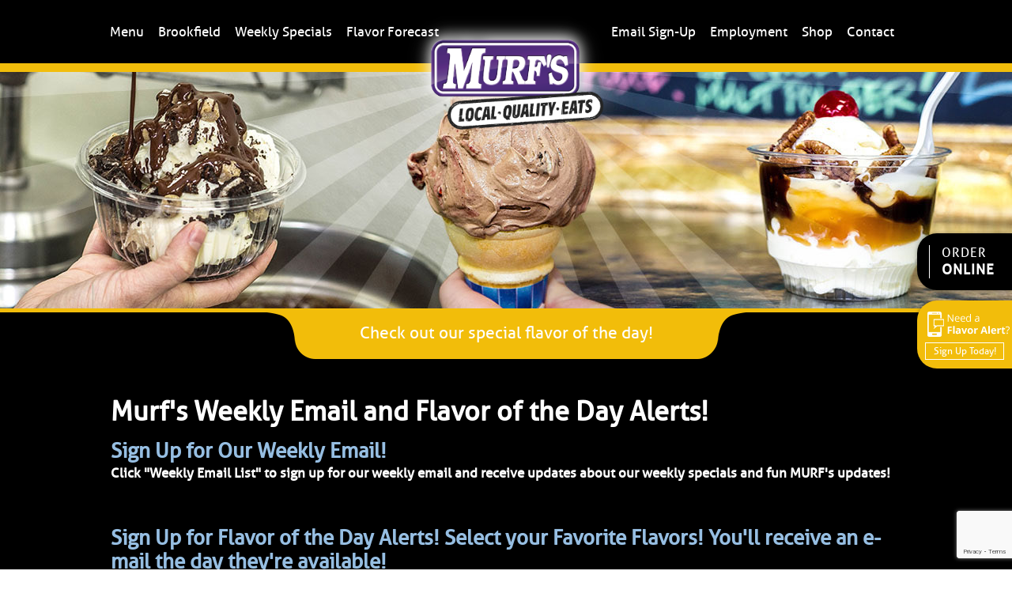

--- FILE ---
content_type: text/html; charset=utf-8
request_url: https://www.murfsfrozencustard.com/custardFlavorsSignup
body_size: 6785
content:

<!DOCTYPE html>
<html>
<head>
<title>Flavor of the Day Alerts | Murf's Frozen Custard Brookfield, Wisconsin</title>
<meta charset="utf-8" />
<meta http-equiv="X-UA-Compatible" content="IE=edge"> 
<meta name="viewport" content="width=device-width, initial-scale=1.0"/>
<meta content="Want to know when we are featuring your favorite Murf&#39;s frozen custard Flavor of the Day? Sign up for our Flavor Alert emails!" name="description" />
<meta content="" name="keywords" />
<link rel="shortcut icon" type="image/ico" href="/Content/images/favicon.ico" />
<link type="text/css" rel="stylesheet" href="/Content/css/murfs.css?v=050320296" />
<link type="text/css" rel="stylesheet" href="/Content/css/print.css" />
<noscript><link type="text/css" rel="stylesheet" href="/Content/css/NoScript.css" />
</noscript>



<style type="text/css">
	#custardFlavorsSignup div.ctct-form-embed {
		font-family: 'allerregular' !important;
	}
	#custardFlavorsSignup .ctct-form-field label {
		text-transform: uppercase;
		color: #FFF;
	}

	#custardFlavorsSignup div.ctct-form-embed form.ctct-form-custom .ctct-form-field {
		width: 32.333%;
		margin: 1.5% 0;
		display: inline-block;
	}
	#custardFlavorsSignup div.ctct-form-embed form.ctct-form-custom .ctct-form-field input {
		width: 95%;
	}
	#custardFlavorsSignup div.ctct-form-embed form.ctct-form-custom .ctct-form-listitem label {
		padding-left: 25px;
		color: #FFF;
		font-family: 'allerregular' !important;
	}

	#custardFlavorsSignup #list_memberships_label_0 {
		color: #FFF;
		font-family: 'allerregular' !important;
		display: none;
	}

	#custardFlavorsSignup div.ctct-form-embed form.ctct-form-custom button {
		background: #96bee2;
		border: none;
		color: #000;
		display: block;
		font-family: "novecento_sans_wide_bookbold";
		font-size: 21px;
		padding: 5px 0;
		transition: all 0.3s ease 0s;
		width: 250px;
		margin: 0 auto;
	}

		#custardFlavorsSignup div.ctct-form-embed form.ctct-form-custom button:hover {
			cursor: pointer;
			background: #F2BE02;
			transition: all 0.3s ease;
		}

	#custardFlavorsSignup div.ctct-form-embed form.ctct-form-custom .ctct-form-lists {
		display: grid;
		grid-auto-rows: 1fr;
		grid-template-columns: 1fr 1fr 1fr;
	}
	#custardFlavorsSignup div.ctct-form-embed form.ctct-form-custom div.ctct-form-listitem {
		margin-bottom: 11px;
	}


	div.ctct-form-embed .ctct-gdpr-text {
		padding: 0 10px;
		max-width: 980px;
		margin: 0 auto;
		text-align: center;
	}
</style>


<script type="text/javascript" src="/shared_Gen/jQuery/jQuery-1.9.1.min.js"></script>
<script src="/Scripts/genesis.FFB.handler.1.0.js" type="text/javascript"></script>
<script src="/Scripts/modernizr.custom.js" type="text/javascript"></script>
<script src="/Scripts/modernizr.custom2.js" type="text/javascript"></script>
<script src="/Scripts/jquery.bpopup.js" type="text/javascript"></script>
<script src="/Scripts/jquery.bpopup.min.js" type="text/javascript"></script>
<script type="text/javascript">
$(document).scroll(function () {
var y = $(this).scrollTop();
if (y > 215) {
$('#stickyNav').fadeIn(500);
} else {
$('#stickyNav').fadeOut(300);
}
});
</script>
<script type="text/javascript">

$(document).ready(function () {

$(function () {
$('a[href*=#]:not([href=#])').click(function () {
	if (location.pathname.replace(/^\//, '') == this.pathname.replace(/^\//, '') && location.hostname == this.hostname) {
		var target = $(this.hash);
		target = target.length ? target : $('[name=' + this.hash.slice(1) + ']');
		if (target.length) {
			$('html,body').animate({
				scrollTop: target.offset().top
			}, 1000);
			document.getElementById("keepItFreshInput").focus();
			return false;
		}
	}
});
});

$('#cta').removeClass("top-o");
$('#local').removeClass("top-o2");

setTimeout(function () {
$('#burger').removeClass("left-o");
}, 500);
setTimeout(function () {
$('#burgerSpan').removeClass("left-o");
}, 500);
setTimeout(function () {
$('#iceCreamCone').removeClass("right-o");
}, 600);
setTimeout(function () {
$('#sundae').removeClass("right-o");
}, 600);
setTimeout(function () {
$('#soda').removeClass("left-o");
}, 500);


});
$(document).scroll(function () {
var z = $(this).scrollTop();

if (z > 750) {
$('#topCorner').fadeIn(500);
} else {
$('#topCorner').fadeOut(300);
}
});
$(document).scroll(function () {
var x = $(this).scrollTop();

if (x > 1050) {
$('#bottomCorner').fadeIn(500);
} else {
$('#bottomCorner').fadeOut(300);
}
});

fontsize = function () {
var fontSize = $("#textTabWrap").width() * 0.04; // 10% of container width
        
$("#thisIsIt").css('font-size', fontSize);
};
$(window).resize(fontsize);
$(document).ready(fontsize);
</script>
<!-- [if lt IE 9]><script src="https://html5shiv.googlecode.com/svn/trunk/html5.js"></script><![endif] -->


<script type="text/javascript" id="gaUniversal">
	
	(function (i, s, o, g, r, a, m) {
		i['GoogleAnalyticsObject'] = r; i[r] = i[r] || function () {
		(i[r].q = i[r].q || []).push(arguments) }, i[r].l = 1 * new Date(); a = s.createElement(o),
		m = s.getElementsByTagName(o)[0]; a.async = 1; a.src = g; m.parentNode.insertBefore(a, m)
	})(window, document, 'script', '//www.google-analytics.com/analytics.js', 'ga');
	ga('create', 'G-E8MGF1FMQ9', 'auto');
	ga('require', 'linkid', 'linkid.js');
	ga('send', 'pageview');
	
</script>
<!-- Google tag (gtag.js) --> <script async src="https://www.googletagmanager.com/gtag/js?id=G-E8MGF1FMQ9"></script> <script> window.dataLayer = window.dataLayer || []; function gtag() { dataLayer.push(arguments); } gtag('js', new Date()); gtag('config', 'G-E8MGF1FMQ9'); </script>
</head>
<body id="custardFlavorsSignup" class="StreamBodyClass">

<a id="orderOnlineBtn" title="" target="_blank" href="https://murfsfrozencustard.ordering.ordercounter.com/"><span>Order <b>Online</b></span></a>

<div id="fixedFlavorAlert"><a title="Sign up for emails with Murf’s Flavor of the Day in Brookfield, WI" href="/custardFlavorsSignup"><span id="flavorAlertImg"><img alt="Sign Up For Custard Flavor of the Day Alerts" title="Get your favorite Murf’s flavor of the day emailed to you" src="/Content/images/flavorAlertFixed.png" /></span><span id="flavorAlertSpan">Sign Up Today!</span></a></div>

<div id="topHeader">
<div class="wrap"><nav>
<div id="mainNavigation">
	<ul id="leftUL">
		<li id="printableMenuLI"><a href="/Menus" title="Hamburgers, fish fry, chicken sandwiches, and frozen custard sundaes and shakes at restaurants in Brookfield, WI">Menu</a></li>
		<li><a id="brookfieldLinkNav"title="Brookfield, WI, burger joint offers grill specials and delicious frozen custard Flavors of the Day" href="/Brookfield">Brookfield</a></li>
		<li id="specialsLI"><a id="specialsLinkNav" href="/Specials" title="Special deals on burgers, sandwiches, sides, and frozen custard desserts in Brookfield, WI">Weekly Specials</a></li>
		<li><a id="flavorForecastLinkNav" title="Brookfield frozen custard joint’s upcoming Flavors of the Day" href="/flavorForecast">Flavor Forecast</a></li>	
	</ul>
<div id="topLogo"><a href="/" title="Burgers & Custard in Brookfield, WI"><img style="max-width: 250px; position: relative; left: 30px; top: 10px;" alt="Murf's Local - Quality - Eats in Waukesha & Brookfield, Wisconsin" title="Best burger and frozen custard joint in Waukesha and Brookfield, WI" src="/Content/images/murfs-Frozen-Custard-new.png" /></a></div>
<ul id="rightUL">
	<li><a id="waukeshaLinkNav" title="" href="/custardFlavorsSignup">Email Sign-Up</a></li>
	<li><a id="employmentLinkNav"title="" href="/Employment">Employment</a></li>
	<li class="parentLI" ><a title="" target="_blank" href="https://murfsfrozencustard.ordering.ordercounter.com/GiftCard"">Shop</a>

		<ul class="nestedUL">
			
			<li><a title="" target="_blank" href="https://murfsfrozencustard.ordering.ordercounter.com/GiftCard">Gift Cards</a></li>
		</ul>

	</li>
	<li><a id="contactLinkNav" title="Contact Brookfield frozen custard and burger joint" href="/ContactMurfsFrozenCustard">Contact</a></li>
</ul></div>

<style type="text/css">

	#topHeader .parentLI {
		position: relative;
	}

	#topHeader .parentLI:hover .nestedUL {
		display: block;
	}

	#topHeader .nestedUL {
		position: absolute;
		left: 0;
		top: 20px;
		display: none;
		width: 200px;
		background: #000;
		color: #FFF;
	}

	#topHeader .nestedUL a {
		padding: 10px 9px; 
	}

</style>
</nav>
<a href="/" id="topLogoMobile" title="Specials on burgers, chicken sandwiches, fish fry, and frozen custard every day at our Brookfield restaurant"><img src="/Content/images/Logo-Murfs-Frozen-Custard-White.png" alt="Murf's Local - Quality - Eats in Brookfield, Wisconsin" title="Best burger and frozen custard joint in Brookfield, WI" /></a>
<div id="dl-menu" class="dl-menuwrapper"><button class="dl-trigger">Open Menu</button>
<ul class="dl-menu">
    <li><a title="" target="_blank" href="https://murfsfrozencustard.ordering.ordercounter.com/GiftCard">Gift Cards</a></li>
	<li><a>Printable Menu</a><ul style="margin-top:0;" class="dl-submenu">	
	<li><a href="/Content/files/Murfsmenu-January26-Foldv.pdf" title="Visit our Brookfield location for jumbo burgers and the Flavor of the Day" target="custard">Brookfield Menu</a></li>	</ul></li>
	<li><a href="/Menus">Digital Menus</a></li>
    <li><a href="/Brookfield">Brookfield Location</a></li>
    <li class="mobileNavLink"><a href="tel:+12628146873" onclick="ga('send', 'event', 'CallClickTracking', 'ClickedCall', 'Brookfield');">Call Brookfield Location</a></li>
	<li><a href="/flavorForecast">Flavor Forecast</a></li>
	<li><a href="/Specials">Weekly Specials</a></li>
    <li><a href="/Employment">Employment</a></li>
    
    <li><a href="/ContactMurfsFrozenCustard">Contact</a></li>
</ul></div>
</div>
</div>
<div id="stickyNav">
<div class="wrap"><nav>
<div id="mainNavigation"><ul id="leftUL" style="position: relative; z-index: 99999;">
    <li id="printableMenuLI"><a class="activeMenu" href="Menus" title="Hamburgers, fish fry, chicken sandwiches, and frozen custard sundaes and shakes at restaurants in Brookfield and Waukesha, WI">Menu</a></li>
   
     <li><a class="activeBrookfield" title="Brookfield, WI, burger joint offers grill specials and delicious frozen custard Flavors of the Day" href="/Brookfield">Brookfield</a></li>
   
    <li id="specialsLI"><a class="activeSpecials" href="/Specials" title="Special deals on burgers, sandwiches, sides, and frozen custard desserts in Brookfield, WI"> Weekly Specials</a></li>
    
  
    <li><a class="activeFlavorforecast" title="Brookfield frozen custard joint’s upcoming Flavors of the Day" href="/flavorForecast">Flavor Forecast</a></li>
</ul>
<div id="topLogo"><a style="position:relative; top:60px;" href="/" title="Burgers & Custard in Brookfield, WI"><img alt="Murf's Local - Quality - Eats in Waukesha & Brookfield, Wisconsin" title="Best burger and frozen custard joint in Waukesha and Brookfield, WI" src="/Content/images/fixed-Nav-Murfs-Logo.png" /></a></div>
<ul id="rightUL" style="position: relative; z-index: 99999;">
    <li><a class="activeWaukesha" title="" href="/custardFlavorsSignup">Flavor Alerts</a></li>
   
    <li><a class="activeEmployment" title="" href="/Employment">Employment</a></li>
   
    

    <li><a class="activeEmployment" title="" target="_blank" href="https://murfsfrozencustard.ordering.ordercounter.com/GiftCard">Gift Cards</a></li>
   
    <li><a class="activeContact" title="Contact Brookfield frozen custard and burger joint" href="/ContactMurfsFrozenCustard">Contact</a></li>
</ul></div>
<div id="dl-menu2" class="dl-menuwrapper">
<button class="dl-trigger">Open Menu</button>
<ul class="dl-menu">

<li><a>Printable Menu</a><ul style="margin-top:0;" class="dl-submenu">	
	<li><a href="/Content/files/Murfsmenu-January26-Foldv.pdf" title="Visit our Brookfield location for jumbo burgers and the Flavor of the Day" target="custard">Brookfield Menu</a></li>	</ul></li>
	<li><a href="/Menus">Digital Menus</a></li>
    <li><a href="/Brookfield">Brookfield Location</a></li>
    <li class="mobileNavLink"><a href="tel:+12628146873" onclick="ga('send', 'event', 'CallClickTracking', 'ClickedCall', 'Brookfield');">Call Brookfield Location</a></li>
	<li><a href="/flavorForecast">Flavor Forecast</a></li>
	<li><a href="/Specials">Weekly Specials</a></li>
    <li><a href="/Employment">Employment</a></li>
    
    <li><a href="/ContactMurfsFrozenCustard">Contact</a></li></ul>
<a id="fixedNavLink" style="width:50%; float:right;" title="Burgers & Custard in Brookfield, WI" href="/"><img src="/Content/images/fixed-Nav-Murfs-Logo.png" alt="Murf's Local - Quality - Eats in Waukesha & Brookfield, Wisconsin" title="Best burger and frozen custard joint in Waukesha and Brookfield, WI" /></a></div>
</nav></div>
</div>

<div id="subBannerContainer"><div class="subpageBanner"></div>
<div id="subBannerTab">
<div id="textTabWrap" style="padding-top:13px;" class="wrap"><span id="thisIsIt"><a class="subHeaderLink" href="/flavorForecast">Check out our special flavor of the day!</a></span></div>
</div>
</div>
<div id="mainContent">
<div id="topCorner"><!--<img src="images/drip-stick.png" alt="">--></div>
<div id="bottomCorner"><!--<img src="images/malt-shake.png" alt="">--></div>
<div class="wrap"><h1>Murf&#39;s Weekly Email and Flavor of the Day Alerts!</h1>
<h2>Sign Up for Our Weekly Email!&nbsp;</h2>
<h4>Click "Weekly Email List" to sign up for our weekly email and receive updates about our weekly specials and fun MURF's updates!&nbsp;</h4>
<p>&nbsp;</p>
<h2>Sign Up for Flavor of the Day Alerts! Select your Favorite Flavors! You'll receive an e-mail the day they're available!&nbsp;</h2>
<h4>(Flavors shown are typically upcoming within the next 30 days. Check back often for your favorite flavors!)</h4>
 
<!-- Begin Constant Contact Inline Form Code -->
<div class="ctct-inline-form" data-form-id="243c1591-001c-41f9-8189-4734736aa2e4"></div>
<!-- End Constant Contact Inline Form Code -->
</div>
</div> 
<div id="keepItFreshSection"><img style="position:relative; top:-28px;" alt="" src="/Content/images/yellowTopArrow.png" />
<div class="wrap"><span id="keepitFreshText">Keep it fresh</span>
<span id="signupText">Sign up to be notified of Weekly Specials.</span>
<script type="text/javascript">

function validateEmail() {
    var semail = document.getElementById("keepItFreshInput").value;

    if (/(.+)@(.+){2,}\.(.+){2,}/.test(semail)) {
        SubEmail();
    } else {
        $('#fail-email').bPopup({ autoClose: 2000 });
    }
}

function SubEmail() {
    $('.loader').removeClass('hide-loader');
    var semail = document.getElementById("keepItFreshInput").value;
    $.getJSON("/find/FlavorCast/NewsletterSignUp", { email: semail }, function (data) {
        if (data != null) {
            if (data == "True") {
                $('#element_to_pop_up_alreadyCreated').bPopup({ autoClose: 5000 });
                $('.loader').addClass('hide-loader');
            } else {
                $('#element_to_pop_up').bPopup({ autoClose: 5000 });
                $('.loader').addClass('hide-loader');
            }
        }
    });
}

</script>
<div id="fresh-contain"><input id="keepItFreshInput" type="email" placeholder="Enter Your Email" />
<span class="loader hide-loader">
<span class="dot"></span>
<span class="dot"></span>
<span class="dot"></span>
</span></div>
<input id="keepItFreshSubscribe" type="submit" value="subscribe" onclick="validateEmail();" />
<div id="element_to_pop_up"><span style="font-size:1.50em; color:#96bee2; text-align:left;">Thank You!</span>
<br />
<span style="padding-top:10px; display:block; float:left;">You have successfully signed up for our notification system for Upcoming Specials.</span></div>
<div id="element_to_pop_up_alreadyCreated">
		<span style="font-size:1.50em; color:#96bee2; text-align:left;">Thank You!</span>
		<br />
		<span style="padding-top:10px; display:block; float:left;">You are already signed up for our notification system for Upcoming Specials.</span>
</div>
<div id="fail-email"><span style="font-size:1.50em; color:#96bee2; text-align:left;">Error!</span>
<br />
<span style="padding-top:10px; display:block; float:left;">Please enter a valid email address.</span></div>
</div>
</div> 
<footer><div class="wrap">
<div id="footerNavigation"><ul id="leftFooterUL">
    <li><a title="Brookfield restaurant menus include burgers, chicken or fish sandwiches, sloppy fried egg sandwiches, Friday fish fry, and frozen custard desserts" href="/Menus">Menu</a></li>
	<li><a>|</a></li>				
    
    <li><a title="Best burger place in Brookfield offers a variety of sandwiches and frozen custard flavors" href="/custardFlavorsSignup">Flavor Alerts</a></li>
	<li><a>|</a></li>
    <li><a title="Best burger restaurant in Brookfield uses fresh, local ingredients for sandwiches and frozen custard" href="/Brookfield">Brookfield</a></li>
</ul>
<div id="footerLogo"><a href="/" title="Brookfield burger joints and frozen custard restaurants"><img alt="Murf's Local - Quality - Eats in Brookfield, WI" title="Visit Murf’s Frozen Custard for the best Flavor of the Day and jumbo burgers in Brookfield" src="/Content/images/footer-Logo-Murfs-Frozen-Custard.png" /></a></div>
<ul id="rightFooterUL">
	<li><a title="Murf’s frozen custard Flavor of the Day at our Brookfield restaurant" href="/flavorForecast">Flavor Forecast</a></li>
	<li><a>|</a></li>
	<li><a title="Get deals on burgers, sandwiches, shakes, and sundaes with weekly grill and fountain specials" href="/Specials">Weekly Specials</a></li>
	<li><a>|</a></li>
	<li><a title="Contact Brookfield burger and frozen custard joint" href="/ContactMurfsFrozenCustard">Contact</a></li>
</ul></div>
<div id="footerCopyright">
	<span>&copy; Murf's Frozen Custard. All Rights Reserved 2026</span>
	<span><a title="Like Murf’s Frozen Custard & Jumbo Burgers on Facebook" target="custard" href="https://www.facebook.com/MURFS-Frozen-Custard-Jumbo-Burgers-in-Brookfield-127850998146/?fref=ts"><img style="position:relative; top:15px; left:-2px;" alt="" src="/Content/images/facebookSocial.png" /></a> Find us on <a target="custard" href="https://www.facebook.com/MURFS-Frozen-Custard-Jumbo-Burgers-in-Brookfield-127850998146/?fref=ts" title="Find Murf’s Frozen Custard and Jumbo Burgers in Brookfield on Facebook">Facebook!</a></span></div>
</div></footer>
<script type="text/javascript" src="/Scripts/jquery.dlmenu.js"></script>
<script>
$(function () {
$('#dl-menu').dlmenu();
});
</script>
<script>
$(function () {
$('#dl-menu2').dlmenu();
});
</script>
<div id="noScriptNotification"><span>This website utilizes JavaScript. Please enable Javascript for full functionality.</span></div>
</body>
<script type="text/javascript">
    $(document).ready(function () {
        function updatePhoneLinks() {
            if ($(window).width() < 740) {
                $('.tel-location.Waukesha').attr("href", "tel:+12625477944");
                $('.tel-location.Waukesha').attr("onClick", "ga('send', 'event', 'CallClickTracking', 'ClickedCall', 'Waukesha');");
                $('.tel-location.Brookfield').attr("href", "tel:+12628146873");
                $('.tel-location.Brookfield').attr("onClick", "ga('send', 'event', 'CallClickTracking', 'ClickedCall','Brookfield');");
            }
            else {
                $('.tel-location.Waukesha').attr("href", "ContactMurfsFrozenCustard");
                $('.tel-location.Waukesha').removeAttr("onClick");
                $('.tel-location.Brookfield').attr("href", "ContactMurfsFrozenCustard");
                $('.tel-location.Brookfield').removeAttr("onClick");
            }
        }
        updatePhoneLinks();
        $(window).resize(function () {
            updatePhoneLinks();
        });
    });
</script>
	
<!-- Begin Constant Contact Active Forms -->
<script> var _ctct_m = "cd834719a5f14349a818e505f4baa152"; </script>
<script id="signupScript" src="//static.ctctcdn.com/js/signup-form-widget/current/signup-form-widget.min.js" async defer></script>
<!-- End Constant Contact Active Forms -->





</html>


--- FILE ---
content_type: text/html; charset=utf-8
request_url: https://www.google.com/recaptcha/api2/anchor?ar=1&k=6LfHrSkUAAAAAPnKk5cT6JuKlKPzbwyTYuO8--Vr&co=aHR0cHM6Ly93d3cubXVyZnNmcm96ZW5jdXN0YXJkLmNvbTo0NDM.&hl=en&v=PoyoqOPhxBO7pBk68S4YbpHZ&size=invisible&anchor-ms=20000&execute-ms=30000&cb=iinzebuqa5sd
body_size: 49223
content:
<!DOCTYPE HTML><html dir="ltr" lang="en"><head><meta http-equiv="Content-Type" content="text/html; charset=UTF-8">
<meta http-equiv="X-UA-Compatible" content="IE=edge">
<title>reCAPTCHA</title>
<style type="text/css">
/* cyrillic-ext */
@font-face {
  font-family: 'Roboto';
  font-style: normal;
  font-weight: 400;
  font-stretch: 100%;
  src: url(//fonts.gstatic.com/s/roboto/v48/KFO7CnqEu92Fr1ME7kSn66aGLdTylUAMa3GUBHMdazTgWw.woff2) format('woff2');
  unicode-range: U+0460-052F, U+1C80-1C8A, U+20B4, U+2DE0-2DFF, U+A640-A69F, U+FE2E-FE2F;
}
/* cyrillic */
@font-face {
  font-family: 'Roboto';
  font-style: normal;
  font-weight: 400;
  font-stretch: 100%;
  src: url(//fonts.gstatic.com/s/roboto/v48/KFO7CnqEu92Fr1ME7kSn66aGLdTylUAMa3iUBHMdazTgWw.woff2) format('woff2');
  unicode-range: U+0301, U+0400-045F, U+0490-0491, U+04B0-04B1, U+2116;
}
/* greek-ext */
@font-face {
  font-family: 'Roboto';
  font-style: normal;
  font-weight: 400;
  font-stretch: 100%;
  src: url(//fonts.gstatic.com/s/roboto/v48/KFO7CnqEu92Fr1ME7kSn66aGLdTylUAMa3CUBHMdazTgWw.woff2) format('woff2');
  unicode-range: U+1F00-1FFF;
}
/* greek */
@font-face {
  font-family: 'Roboto';
  font-style: normal;
  font-weight: 400;
  font-stretch: 100%;
  src: url(//fonts.gstatic.com/s/roboto/v48/KFO7CnqEu92Fr1ME7kSn66aGLdTylUAMa3-UBHMdazTgWw.woff2) format('woff2');
  unicode-range: U+0370-0377, U+037A-037F, U+0384-038A, U+038C, U+038E-03A1, U+03A3-03FF;
}
/* math */
@font-face {
  font-family: 'Roboto';
  font-style: normal;
  font-weight: 400;
  font-stretch: 100%;
  src: url(//fonts.gstatic.com/s/roboto/v48/KFO7CnqEu92Fr1ME7kSn66aGLdTylUAMawCUBHMdazTgWw.woff2) format('woff2');
  unicode-range: U+0302-0303, U+0305, U+0307-0308, U+0310, U+0312, U+0315, U+031A, U+0326-0327, U+032C, U+032F-0330, U+0332-0333, U+0338, U+033A, U+0346, U+034D, U+0391-03A1, U+03A3-03A9, U+03B1-03C9, U+03D1, U+03D5-03D6, U+03F0-03F1, U+03F4-03F5, U+2016-2017, U+2034-2038, U+203C, U+2040, U+2043, U+2047, U+2050, U+2057, U+205F, U+2070-2071, U+2074-208E, U+2090-209C, U+20D0-20DC, U+20E1, U+20E5-20EF, U+2100-2112, U+2114-2115, U+2117-2121, U+2123-214F, U+2190, U+2192, U+2194-21AE, U+21B0-21E5, U+21F1-21F2, U+21F4-2211, U+2213-2214, U+2216-22FF, U+2308-230B, U+2310, U+2319, U+231C-2321, U+2336-237A, U+237C, U+2395, U+239B-23B7, U+23D0, U+23DC-23E1, U+2474-2475, U+25AF, U+25B3, U+25B7, U+25BD, U+25C1, U+25CA, U+25CC, U+25FB, U+266D-266F, U+27C0-27FF, U+2900-2AFF, U+2B0E-2B11, U+2B30-2B4C, U+2BFE, U+3030, U+FF5B, U+FF5D, U+1D400-1D7FF, U+1EE00-1EEFF;
}
/* symbols */
@font-face {
  font-family: 'Roboto';
  font-style: normal;
  font-weight: 400;
  font-stretch: 100%;
  src: url(//fonts.gstatic.com/s/roboto/v48/KFO7CnqEu92Fr1ME7kSn66aGLdTylUAMaxKUBHMdazTgWw.woff2) format('woff2');
  unicode-range: U+0001-000C, U+000E-001F, U+007F-009F, U+20DD-20E0, U+20E2-20E4, U+2150-218F, U+2190, U+2192, U+2194-2199, U+21AF, U+21E6-21F0, U+21F3, U+2218-2219, U+2299, U+22C4-22C6, U+2300-243F, U+2440-244A, U+2460-24FF, U+25A0-27BF, U+2800-28FF, U+2921-2922, U+2981, U+29BF, U+29EB, U+2B00-2BFF, U+4DC0-4DFF, U+FFF9-FFFB, U+10140-1018E, U+10190-1019C, U+101A0, U+101D0-101FD, U+102E0-102FB, U+10E60-10E7E, U+1D2C0-1D2D3, U+1D2E0-1D37F, U+1F000-1F0FF, U+1F100-1F1AD, U+1F1E6-1F1FF, U+1F30D-1F30F, U+1F315, U+1F31C, U+1F31E, U+1F320-1F32C, U+1F336, U+1F378, U+1F37D, U+1F382, U+1F393-1F39F, U+1F3A7-1F3A8, U+1F3AC-1F3AF, U+1F3C2, U+1F3C4-1F3C6, U+1F3CA-1F3CE, U+1F3D4-1F3E0, U+1F3ED, U+1F3F1-1F3F3, U+1F3F5-1F3F7, U+1F408, U+1F415, U+1F41F, U+1F426, U+1F43F, U+1F441-1F442, U+1F444, U+1F446-1F449, U+1F44C-1F44E, U+1F453, U+1F46A, U+1F47D, U+1F4A3, U+1F4B0, U+1F4B3, U+1F4B9, U+1F4BB, U+1F4BF, U+1F4C8-1F4CB, U+1F4D6, U+1F4DA, U+1F4DF, U+1F4E3-1F4E6, U+1F4EA-1F4ED, U+1F4F7, U+1F4F9-1F4FB, U+1F4FD-1F4FE, U+1F503, U+1F507-1F50B, U+1F50D, U+1F512-1F513, U+1F53E-1F54A, U+1F54F-1F5FA, U+1F610, U+1F650-1F67F, U+1F687, U+1F68D, U+1F691, U+1F694, U+1F698, U+1F6AD, U+1F6B2, U+1F6B9-1F6BA, U+1F6BC, U+1F6C6-1F6CF, U+1F6D3-1F6D7, U+1F6E0-1F6EA, U+1F6F0-1F6F3, U+1F6F7-1F6FC, U+1F700-1F7FF, U+1F800-1F80B, U+1F810-1F847, U+1F850-1F859, U+1F860-1F887, U+1F890-1F8AD, U+1F8B0-1F8BB, U+1F8C0-1F8C1, U+1F900-1F90B, U+1F93B, U+1F946, U+1F984, U+1F996, U+1F9E9, U+1FA00-1FA6F, U+1FA70-1FA7C, U+1FA80-1FA89, U+1FA8F-1FAC6, U+1FACE-1FADC, U+1FADF-1FAE9, U+1FAF0-1FAF8, U+1FB00-1FBFF;
}
/* vietnamese */
@font-face {
  font-family: 'Roboto';
  font-style: normal;
  font-weight: 400;
  font-stretch: 100%;
  src: url(//fonts.gstatic.com/s/roboto/v48/KFO7CnqEu92Fr1ME7kSn66aGLdTylUAMa3OUBHMdazTgWw.woff2) format('woff2');
  unicode-range: U+0102-0103, U+0110-0111, U+0128-0129, U+0168-0169, U+01A0-01A1, U+01AF-01B0, U+0300-0301, U+0303-0304, U+0308-0309, U+0323, U+0329, U+1EA0-1EF9, U+20AB;
}
/* latin-ext */
@font-face {
  font-family: 'Roboto';
  font-style: normal;
  font-weight: 400;
  font-stretch: 100%;
  src: url(//fonts.gstatic.com/s/roboto/v48/KFO7CnqEu92Fr1ME7kSn66aGLdTylUAMa3KUBHMdazTgWw.woff2) format('woff2');
  unicode-range: U+0100-02BA, U+02BD-02C5, U+02C7-02CC, U+02CE-02D7, U+02DD-02FF, U+0304, U+0308, U+0329, U+1D00-1DBF, U+1E00-1E9F, U+1EF2-1EFF, U+2020, U+20A0-20AB, U+20AD-20C0, U+2113, U+2C60-2C7F, U+A720-A7FF;
}
/* latin */
@font-face {
  font-family: 'Roboto';
  font-style: normal;
  font-weight: 400;
  font-stretch: 100%;
  src: url(//fonts.gstatic.com/s/roboto/v48/KFO7CnqEu92Fr1ME7kSn66aGLdTylUAMa3yUBHMdazQ.woff2) format('woff2');
  unicode-range: U+0000-00FF, U+0131, U+0152-0153, U+02BB-02BC, U+02C6, U+02DA, U+02DC, U+0304, U+0308, U+0329, U+2000-206F, U+20AC, U+2122, U+2191, U+2193, U+2212, U+2215, U+FEFF, U+FFFD;
}
/* cyrillic-ext */
@font-face {
  font-family: 'Roboto';
  font-style: normal;
  font-weight: 500;
  font-stretch: 100%;
  src: url(//fonts.gstatic.com/s/roboto/v48/KFO7CnqEu92Fr1ME7kSn66aGLdTylUAMa3GUBHMdazTgWw.woff2) format('woff2');
  unicode-range: U+0460-052F, U+1C80-1C8A, U+20B4, U+2DE0-2DFF, U+A640-A69F, U+FE2E-FE2F;
}
/* cyrillic */
@font-face {
  font-family: 'Roboto';
  font-style: normal;
  font-weight: 500;
  font-stretch: 100%;
  src: url(//fonts.gstatic.com/s/roboto/v48/KFO7CnqEu92Fr1ME7kSn66aGLdTylUAMa3iUBHMdazTgWw.woff2) format('woff2');
  unicode-range: U+0301, U+0400-045F, U+0490-0491, U+04B0-04B1, U+2116;
}
/* greek-ext */
@font-face {
  font-family: 'Roboto';
  font-style: normal;
  font-weight: 500;
  font-stretch: 100%;
  src: url(//fonts.gstatic.com/s/roboto/v48/KFO7CnqEu92Fr1ME7kSn66aGLdTylUAMa3CUBHMdazTgWw.woff2) format('woff2');
  unicode-range: U+1F00-1FFF;
}
/* greek */
@font-face {
  font-family: 'Roboto';
  font-style: normal;
  font-weight: 500;
  font-stretch: 100%;
  src: url(//fonts.gstatic.com/s/roboto/v48/KFO7CnqEu92Fr1ME7kSn66aGLdTylUAMa3-UBHMdazTgWw.woff2) format('woff2');
  unicode-range: U+0370-0377, U+037A-037F, U+0384-038A, U+038C, U+038E-03A1, U+03A3-03FF;
}
/* math */
@font-face {
  font-family: 'Roboto';
  font-style: normal;
  font-weight: 500;
  font-stretch: 100%;
  src: url(//fonts.gstatic.com/s/roboto/v48/KFO7CnqEu92Fr1ME7kSn66aGLdTylUAMawCUBHMdazTgWw.woff2) format('woff2');
  unicode-range: U+0302-0303, U+0305, U+0307-0308, U+0310, U+0312, U+0315, U+031A, U+0326-0327, U+032C, U+032F-0330, U+0332-0333, U+0338, U+033A, U+0346, U+034D, U+0391-03A1, U+03A3-03A9, U+03B1-03C9, U+03D1, U+03D5-03D6, U+03F0-03F1, U+03F4-03F5, U+2016-2017, U+2034-2038, U+203C, U+2040, U+2043, U+2047, U+2050, U+2057, U+205F, U+2070-2071, U+2074-208E, U+2090-209C, U+20D0-20DC, U+20E1, U+20E5-20EF, U+2100-2112, U+2114-2115, U+2117-2121, U+2123-214F, U+2190, U+2192, U+2194-21AE, U+21B0-21E5, U+21F1-21F2, U+21F4-2211, U+2213-2214, U+2216-22FF, U+2308-230B, U+2310, U+2319, U+231C-2321, U+2336-237A, U+237C, U+2395, U+239B-23B7, U+23D0, U+23DC-23E1, U+2474-2475, U+25AF, U+25B3, U+25B7, U+25BD, U+25C1, U+25CA, U+25CC, U+25FB, U+266D-266F, U+27C0-27FF, U+2900-2AFF, U+2B0E-2B11, U+2B30-2B4C, U+2BFE, U+3030, U+FF5B, U+FF5D, U+1D400-1D7FF, U+1EE00-1EEFF;
}
/* symbols */
@font-face {
  font-family: 'Roboto';
  font-style: normal;
  font-weight: 500;
  font-stretch: 100%;
  src: url(//fonts.gstatic.com/s/roboto/v48/KFO7CnqEu92Fr1ME7kSn66aGLdTylUAMaxKUBHMdazTgWw.woff2) format('woff2');
  unicode-range: U+0001-000C, U+000E-001F, U+007F-009F, U+20DD-20E0, U+20E2-20E4, U+2150-218F, U+2190, U+2192, U+2194-2199, U+21AF, U+21E6-21F0, U+21F3, U+2218-2219, U+2299, U+22C4-22C6, U+2300-243F, U+2440-244A, U+2460-24FF, U+25A0-27BF, U+2800-28FF, U+2921-2922, U+2981, U+29BF, U+29EB, U+2B00-2BFF, U+4DC0-4DFF, U+FFF9-FFFB, U+10140-1018E, U+10190-1019C, U+101A0, U+101D0-101FD, U+102E0-102FB, U+10E60-10E7E, U+1D2C0-1D2D3, U+1D2E0-1D37F, U+1F000-1F0FF, U+1F100-1F1AD, U+1F1E6-1F1FF, U+1F30D-1F30F, U+1F315, U+1F31C, U+1F31E, U+1F320-1F32C, U+1F336, U+1F378, U+1F37D, U+1F382, U+1F393-1F39F, U+1F3A7-1F3A8, U+1F3AC-1F3AF, U+1F3C2, U+1F3C4-1F3C6, U+1F3CA-1F3CE, U+1F3D4-1F3E0, U+1F3ED, U+1F3F1-1F3F3, U+1F3F5-1F3F7, U+1F408, U+1F415, U+1F41F, U+1F426, U+1F43F, U+1F441-1F442, U+1F444, U+1F446-1F449, U+1F44C-1F44E, U+1F453, U+1F46A, U+1F47D, U+1F4A3, U+1F4B0, U+1F4B3, U+1F4B9, U+1F4BB, U+1F4BF, U+1F4C8-1F4CB, U+1F4D6, U+1F4DA, U+1F4DF, U+1F4E3-1F4E6, U+1F4EA-1F4ED, U+1F4F7, U+1F4F9-1F4FB, U+1F4FD-1F4FE, U+1F503, U+1F507-1F50B, U+1F50D, U+1F512-1F513, U+1F53E-1F54A, U+1F54F-1F5FA, U+1F610, U+1F650-1F67F, U+1F687, U+1F68D, U+1F691, U+1F694, U+1F698, U+1F6AD, U+1F6B2, U+1F6B9-1F6BA, U+1F6BC, U+1F6C6-1F6CF, U+1F6D3-1F6D7, U+1F6E0-1F6EA, U+1F6F0-1F6F3, U+1F6F7-1F6FC, U+1F700-1F7FF, U+1F800-1F80B, U+1F810-1F847, U+1F850-1F859, U+1F860-1F887, U+1F890-1F8AD, U+1F8B0-1F8BB, U+1F8C0-1F8C1, U+1F900-1F90B, U+1F93B, U+1F946, U+1F984, U+1F996, U+1F9E9, U+1FA00-1FA6F, U+1FA70-1FA7C, U+1FA80-1FA89, U+1FA8F-1FAC6, U+1FACE-1FADC, U+1FADF-1FAE9, U+1FAF0-1FAF8, U+1FB00-1FBFF;
}
/* vietnamese */
@font-face {
  font-family: 'Roboto';
  font-style: normal;
  font-weight: 500;
  font-stretch: 100%;
  src: url(//fonts.gstatic.com/s/roboto/v48/KFO7CnqEu92Fr1ME7kSn66aGLdTylUAMa3OUBHMdazTgWw.woff2) format('woff2');
  unicode-range: U+0102-0103, U+0110-0111, U+0128-0129, U+0168-0169, U+01A0-01A1, U+01AF-01B0, U+0300-0301, U+0303-0304, U+0308-0309, U+0323, U+0329, U+1EA0-1EF9, U+20AB;
}
/* latin-ext */
@font-face {
  font-family: 'Roboto';
  font-style: normal;
  font-weight: 500;
  font-stretch: 100%;
  src: url(//fonts.gstatic.com/s/roboto/v48/KFO7CnqEu92Fr1ME7kSn66aGLdTylUAMa3KUBHMdazTgWw.woff2) format('woff2');
  unicode-range: U+0100-02BA, U+02BD-02C5, U+02C7-02CC, U+02CE-02D7, U+02DD-02FF, U+0304, U+0308, U+0329, U+1D00-1DBF, U+1E00-1E9F, U+1EF2-1EFF, U+2020, U+20A0-20AB, U+20AD-20C0, U+2113, U+2C60-2C7F, U+A720-A7FF;
}
/* latin */
@font-face {
  font-family: 'Roboto';
  font-style: normal;
  font-weight: 500;
  font-stretch: 100%;
  src: url(//fonts.gstatic.com/s/roboto/v48/KFO7CnqEu92Fr1ME7kSn66aGLdTylUAMa3yUBHMdazQ.woff2) format('woff2');
  unicode-range: U+0000-00FF, U+0131, U+0152-0153, U+02BB-02BC, U+02C6, U+02DA, U+02DC, U+0304, U+0308, U+0329, U+2000-206F, U+20AC, U+2122, U+2191, U+2193, U+2212, U+2215, U+FEFF, U+FFFD;
}
/* cyrillic-ext */
@font-face {
  font-family: 'Roboto';
  font-style: normal;
  font-weight: 900;
  font-stretch: 100%;
  src: url(//fonts.gstatic.com/s/roboto/v48/KFO7CnqEu92Fr1ME7kSn66aGLdTylUAMa3GUBHMdazTgWw.woff2) format('woff2');
  unicode-range: U+0460-052F, U+1C80-1C8A, U+20B4, U+2DE0-2DFF, U+A640-A69F, U+FE2E-FE2F;
}
/* cyrillic */
@font-face {
  font-family: 'Roboto';
  font-style: normal;
  font-weight: 900;
  font-stretch: 100%;
  src: url(//fonts.gstatic.com/s/roboto/v48/KFO7CnqEu92Fr1ME7kSn66aGLdTylUAMa3iUBHMdazTgWw.woff2) format('woff2');
  unicode-range: U+0301, U+0400-045F, U+0490-0491, U+04B0-04B1, U+2116;
}
/* greek-ext */
@font-face {
  font-family: 'Roboto';
  font-style: normal;
  font-weight: 900;
  font-stretch: 100%;
  src: url(//fonts.gstatic.com/s/roboto/v48/KFO7CnqEu92Fr1ME7kSn66aGLdTylUAMa3CUBHMdazTgWw.woff2) format('woff2');
  unicode-range: U+1F00-1FFF;
}
/* greek */
@font-face {
  font-family: 'Roboto';
  font-style: normal;
  font-weight: 900;
  font-stretch: 100%;
  src: url(//fonts.gstatic.com/s/roboto/v48/KFO7CnqEu92Fr1ME7kSn66aGLdTylUAMa3-UBHMdazTgWw.woff2) format('woff2');
  unicode-range: U+0370-0377, U+037A-037F, U+0384-038A, U+038C, U+038E-03A1, U+03A3-03FF;
}
/* math */
@font-face {
  font-family: 'Roboto';
  font-style: normal;
  font-weight: 900;
  font-stretch: 100%;
  src: url(//fonts.gstatic.com/s/roboto/v48/KFO7CnqEu92Fr1ME7kSn66aGLdTylUAMawCUBHMdazTgWw.woff2) format('woff2');
  unicode-range: U+0302-0303, U+0305, U+0307-0308, U+0310, U+0312, U+0315, U+031A, U+0326-0327, U+032C, U+032F-0330, U+0332-0333, U+0338, U+033A, U+0346, U+034D, U+0391-03A1, U+03A3-03A9, U+03B1-03C9, U+03D1, U+03D5-03D6, U+03F0-03F1, U+03F4-03F5, U+2016-2017, U+2034-2038, U+203C, U+2040, U+2043, U+2047, U+2050, U+2057, U+205F, U+2070-2071, U+2074-208E, U+2090-209C, U+20D0-20DC, U+20E1, U+20E5-20EF, U+2100-2112, U+2114-2115, U+2117-2121, U+2123-214F, U+2190, U+2192, U+2194-21AE, U+21B0-21E5, U+21F1-21F2, U+21F4-2211, U+2213-2214, U+2216-22FF, U+2308-230B, U+2310, U+2319, U+231C-2321, U+2336-237A, U+237C, U+2395, U+239B-23B7, U+23D0, U+23DC-23E1, U+2474-2475, U+25AF, U+25B3, U+25B7, U+25BD, U+25C1, U+25CA, U+25CC, U+25FB, U+266D-266F, U+27C0-27FF, U+2900-2AFF, U+2B0E-2B11, U+2B30-2B4C, U+2BFE, U+3030, U+FF5B, U+FF5D, U+1D400-1D7FF, U+1EE00-1EEFF;
}
/* symbols */
@font-face {
  font-family: 'Roboto';
  font-style: normal;
  font-weight: 900;
  font-stretch: 100%;
  src: url(//fonts.gstatic.com/s/roboto/v48/KFO7CnqEu92Fr1ME7kSn66aGLdTylUAMaxKUBHMdazTgWw.woff2) format('woff2');
  unicode-range: U+0001-000C, U+000E-001F, U+007F-009F, U+20DD-20E0, U+20E2-20E4, U+2150-218F, U+2190, U+2192, U+2194-2199, U+21AF, U+21E6-21F0, U+21F3, U+2218-2219, U+2299, U+22C4-22C6, U+2300-243F, U+2440-244A, U+2460-24FF, U+25A0-27BF, U+2800-28FF, U+2921-2922, U+2981, U+29BF, U+29EB, U+2B00-2BFF, U+4DC0-4DFF, U+FFF9-FFFB, U+10140-1018E, U+10190-1019C, U+101A0, U+101D0-101FD, U+102E0-102FB, U+10E60-10E7E, U+1D2C0-1D2D3, U+1D2E0-1D37F, U+1F000-1F0FF, U+1F100-1F1AD, U+1F1E6-1F1FF, U+1F30D-1F30F, U+1F315, U+1F31C, U+1F31E, U+1F320-1F32C, U+1F336, U+1F378, U+1F37D, U+1F382, U+1F393-1F39F, U+1F3A7-1F3A8, U+1F3AC-1F3AF, U+1F3C2, U+1F3C4-1F3C6, U+1F3CA-1F3CE, U+1F3D4-1F3E0, U+1F3ED, U+1F3F1-1F3F3, U+1F3F5-1F3F7, U+1F408, U+1F415, U+1F41F, U+1F426, U+1F43F, U+1F441-1F442, U+1F444, U+1F446-1F449, U+1F44C-1F44E, U+1F453, U+1F46A, U+1F47D, U+1F4A3, U+1F4B0, U+1F4B3, U+1F4B9, U+1F4BB, U+1F4BF, U+1F4C8-1F4CB, U+1F4D6, U+1F4DA, U+1F4DF, U+1F4E3-1F4E6, U+1F4EA-1F4ED, U+1F4F7, U+1F4F9-1F4FB, U+1F4FD-1F4FE, U+1F503, U+1F507-1F50B, U+1F50D, U+1F512-1F513, U+1F53E-1F54A, U+1F54F-1F5FA, U+1F610, U+1F650-1F67F, U+1F687, U+1F68D, U+1F691, U+1F694, U+1F698, U+1F6AD, U+1F6B2, U+1F6B9-1F6BA, U+1F6BC, U+1F6C6-1F6CF, U+1F6D3-1F6D7, U+1F6E0-1F6EA, U+1F6F0-1F6F3, U+1F6F7-1F6FC, U+1F700-1F7FF, U+1F800-1F80B, U+1F810-1F847, U+1F850-1F859, U+1F860-1F887, U+1F890-1F8AD, U+1F8B0-1F8BB, U+1F8C0-1F8C1, U+1F900-1F90B, U+1F93B, U+1F946, U+1F984, U+1F996, U+1F9E9, U+1FA00-1FA6F, U+1FA70-1FA7C, U+1FA80-1FA89, U+1FA8F-1FAC6, U+1FACE-1FADC, U+1FADF-1FAE9, U+1FAF0-1FAF8, U+1FB00-1FBFF;
}
/* vietnamese */
@font-face {
  font-family: 'Roboto';
  font-style: normal;
  font-weight: 900;
  font-stretch: 100%;
  src: url(//fonts.gstatic.com/s/roboto/v48/KFO7CnqEu92Fr1ME7kSn66aGLdTylUAMa3OUBHMdazTgWw.woff2) format('woff2');
  unicode-range: U+0102-0103, U+0110-0111, U+0128-0129, U+0168-0169, U+01A0-01A1, U+01AF-01B0, U+0300-0301, U+0303-0304, U+0308-0309, U+0323, U+0329, U+1EA0-1EF9, U+20AB;
}
/* latin-ext */
@font-face {
  font-family: 'Roboto';
  font-style: normal;
  font-weight: 900;
  font-stretch: 100%;
  src: url(//fonts.gstatic.com/s/roboto/v48/KFO7CnqEu92Fr1ME7kSn66aGLdTylUAMa3KUBHMdazTgWw.woff2) format('woff2');
  unicode-range: U+0100-02BA, U+02BD-02C5, U+02C7-02CC, U+02CE-02D7, U+02DD-02FF, U+0304, U+0308, U+0329, U+1D00-1DBF, U+1E00-1E9F, U+1EF2-1EFF, U+2020, U+20A0-20AB, U+20AD-20C0, U+2113, U+2C60-2C7F, U+A720-A7FF;
}
/* latin */
@font-face {
  font-family: 'Roboto';
  font-style: normal;
  font-weight: 900;
  font-stretch: 100%;
  src: url(//fonts.gstatic.com/s/roboto/v48/KFO7CnqEu92Fr1ME7kSn66aGLdTylUAMa3yUBHMdazQ.woff2) format('woff2');
  unicode-range: U+0000-00FF, U+0131, U+0152-0153, U+02BB-02BC, U+02C6, U+02DA, U+02DC, U+0304, U+0308, U+0329, U+2000-206F, U+20AC, U+2122, U+2191, U+2193, U+2212, U+2215, U+FEFF, U+FFFD;
}

</style>
<link rel="stylesheet" type="text/css" href="https://www.gstatic.com/recaptcha/releases/PoyoqOPhxBO7pBk68S4YbpHZ/styles__ltr.css">
<script nonce="vfmu9DIQ6zYuJXXjXsvuEA" type="text/javascript">window['__recaptcha_api'] = 'https://www.google.com/recaptcha/api2/';</script>
<script type="text/javascript" src="https://www.gstatic.com/recaptcha/releases/PoyoqOPhxBO7pBk68S4YbpHZ/recaptcha__en.js" nonce="vfmu9DIQ6zYuJXXjXsvuEA">
      
    </script></head>
<body><div id="rc-anchor-alert" class="rc-anchor-alert"></div>
<input type="hidden" id="recaptcha-token" value="[base64]">
<script type="text/javascript" nonce="vfmu9DIQ6zYuJXXjXsvuEA">
      recaptcha.anchor.Main.init("[\x22ainput\x22,[\x22bgdata\x22,\x22\x22,\[base64]/[base64]/[base64]/[base64]/cjw8ejpyPj4+eil9Y2F0Y2gobCl7dGhyb3cgbDt9fSxIPWZ1bmN0aW9uKHcsdCx6KXtpZih3PT0xOTR8fHc9PTIwOCl0LnZbd10/dC52W3ddLmNvbmNhdCh6KTp0LnZbd109b2Yoeix0KTtlbHNle2lmKHQuYkImJnchPTMxNylyZXR1cm47dz09NjZ8fHc9PTEyMnx8dz09NDcwfHx3PT00NHx8dz09NDE2fHx3PT0zOTd8fHc9PTQyMXx8dz09Njh8fHc9PTcwfHx3PT0xODQ/[base64]/[base64]/[base64]/bmV3IGRbVl0oSlswXSk6cD09Mj9uZXcgZFtWXShKWzBdLEpbMV0pOnA9PTM/bmV3IGRbVl0oSlswXSxKWzFdLEpbMl0pOnA9PTQ/[base64]/[base64]/[base64]/[base64]\x22,\[base64]\x22,\x22GcOhw7zDhMOMYgLDrcOkwrbCkcOcfMKEwpDDqMO/w71pwpwBDQsUw4lsVlU7dj/DjlrDuMOoE8KkfMOGw5s2FMO5GsKrw74Wwq3Cq8KCw6nDoTzDucO4WMKZci9GXw/[base64]/DuGzCgcOpwqDDlsOMwrtJIlvDiMOUNljDshhYNWt8JsKJJsK+YMK/w6zClSbDlsOqw7fDok4iBzpaw6rDocKMJsOLdsKjw5QxwrzCkcKFQMKRwqEpwrrDkgoSEDRjw4vDm0I1H8OJw5gSwpDDscOEdD1/IMKwNyPCiFrDvMOdMsKZNCDCncOPwrDDryPCrsKxSwk6w7t/eQfClVwPwqZwAcK0wpZsBcO7QzHCs05Ywqkfw7rDm2xMwpBOKMOIbknCtjLCmW5aBHZMwrdNwqTCiUFwwoRdw6tXSzXCpMOiHMOTwp/Cm04yazJWDxfDkMOQw6jDh8K+w6pKbMO3f3F9wpjDnBFww4jDr8K7GQvDgMKqwoIhMEPCpThvw6gmwrvCoko+b8O3fkxPw54cBMK8wpUYwo15ccOAf8OUw75nAynDtEPCucK6A8KYGMKzMsKFw5vCscKSwoAww6LDmV4Hw4zDtgvCuU5nw7EfHsKVHi/CpcOwwoDDo8O5T8KdWMKfPV0+w5JmwroHN8Olw53DgUzDiDhXPcKQPsKzwo7CnMKwworCq8OywoPCvsKlZMOUMiABN8KwE3nDl8OGw70OeT4uHGvDisKIw5fDgz1Mw4xdw6YpZUPCpMOFw6nCq8KuwolAMMKswobDrSjDksKFIhpWwrLDt2oqN8OTw4Q/w5cGWcK9dQlyS2B2w5tAwp/CqCtSw6bCiMKpOFfDsMOxw7DDlsOkwqzCh8KuwoV2wpF0w4LDpTZMwrPDrU81w4TDu8KYwrdtwprChzUYwrTCqH/CgcKQwqAjw7AqYcOqOy9owrTDlBDCvUbDiXPDlHzChsK5CXdWwpk0wpvCgRfDjcKsw4sgwrlDG8OLwo3DucKJwq/CjxIIwrPDosOhGSw0wqvCiApqN1Rvw5DCu10WDGbCmAvCmCnCnMOUwp/DvV/CvlbDuMKiCG8BwqXDscKZwqDDncORNsKAwqMaWg/[base64]/CusKFwpHDmcOXwoJZwpt6AsKMwoEHwpYPXsKGwqVNRcKyw5kaWcKaw7c9w6BIw4HDj1nDvBTDp0jCqMOhL8K4wpFYwq7CrsOlCcOYJgMJEMKVchFwLsOVOMKWasO5MMOcwq7DumHDh8KDw5HCiDfDgwhddw7CqSoXwqhxw6glw53CkA/Dtw/[base64]/K1HCgcOREHpMwpLClVJww5vDisKZX8O9w4/Ci8Ofdl8EA8OFwpwvccOlZn0nEcO/w5TCpsOpw5DChcK9HcKSwr4oN8KBwr3CvzzDkMOVcUTDlAYywoVwwpHCo8OIwppUe2fDq8OlADpgHFdHwqTDqGZBw7zCp8KoesOPMXJfw7M0MsKXw4zCucK2wprCtsOhaHp1Kj1rHVUgwr/DuF9KVsOCwr4owqNZFsKmPMKaa8Kow5DDvsKAKcOdwqTCkcKFw4grw6QLw4E3ScKEQDNBwqnDpsOwwoDCp8OIwr3Dh3vCglvDvsODw6JNwojCvcOAE8KgwrkkSMOZw4vDoRUSX8O/[base64]/CvyUMw6HCnMKCw6oGMsKSIAPCkMKTUgHCulvDlsOowo3DrCgnw5nCnMOVbsKuYMOFwpQBS2Ylw5fDt8OdwqM/VmfDjMKlwpPCunofw4TDsMOheAvDvMOVKx/CrcOLGjrCtHE/wo7CvALDqUhLw71DTsKgb2VRwoDCmMKlw4DDqcKyw4nCsX9CHcKpw73ClMKlFWR0wonDqE1Bw6nDu0VDwp3DoMKHDEjDgH/CqsKUL1ppw4LCmMOFw4MHwqvCscO/wqIsw5TCk8KWL1R8WQhQNMKHw57DrkMUw5IXO3rDsMOpeMOTQcOmQgtlw4TDpxF6w6/CvCvDncK1w7sdPcK8wpI9Q8OlXMK/[base64]/CkwNoaQnDo8Ofb07CisKGwqE1w6jCsxTCjVPCil7CjEzChMOSVMOhDcOPFcOrC8K/DGwgw4MOw5BJSsOrBcOyHSUHwrbCssKcwobDlk1sw7sjw6DCocOywp51U8Oow6nDoDTCj2TDr8Kzwq9DHcKJwqorwqrDicKEwr/[base64]/dsK4fRRqJ1HCqiJSWCzCr8KBwqnCj17DkiTDrcKJwrzDrwjCmDnCjsKTSMK8FMKuw5vCi8OgBMONbMOkw5HDgCXCq3HDgmk6w7HDjsOLBRcAw7HDiR1yw4Rmw6t0wq9ED38Two0hw6tSeSRjXE/[base64]/[base64]/[base64]/bnoLZnDCmMK2woBUdR/DqMOWwpfDg8Kjw4UFwpbDvcO6w4TDiXvDr8Kbw6jDnxDCq8Kdw5TDlcONMkfDi8KyN8OIwqAwSMO0IMOFHMKqP1hWwoMXEcOhIFfDj3DDoUTCisO1VCrCoF/CjcOuwozDhWPCocOhwrYcGVg/w6xZwpQYwrbCt8K0eMKUIsKXADnCl8KkEcO6czJcwq7Dk8K9wrjDhcKew5TDhMKgwplrwoXCicOAU8OzMsOjw5dVwo4kwo8nPmzDucOTNMOgw78+w5hGw4UWAC18w7BFw5B5CMOYPVtAwpTDmMOww67DmsK8bAPCvCjDjiLDu3fDocKXHsO4HxDDm8OoLsKtw51+Gg/[base64]/[base64]/CoQ4mw45jwpMLw7jDv8ORUsKaLMOewpLCs8KQwr3ChH5Ew5jDkMOSfV0xasKeYgDCpjzCrT/Dm8KVcsOgwoTDhcOWSAjCrMKBw6Z+KcOOw6bCj0HDsMKQaHDDiXDDjzHDrE7CjMOzwq1QwrXCuSzClQQAwp4hwoV0N8KmJcOYw5ZZw7t7wp/[base64]/[base64]/CvXpLahTDrsOcW8OVw50vwpFQcAxQw6DDoMKuQMK4w5lSwoPCnMOhSsOdWD1xwrcib8Kpwr3ChgjCicO9bsOUYXXDuWNVB8OKwp0Gw4zDmcOedA5DKnMbwrl5wocNEcK0wpwaworDi0d9worDjWJowqzDnS0BZcK+w77DhcKewrnDnytTB2/CgMO2VBJ1e8K4Pw7DjnTCssOAanvDqQxFOFbDlxjCicOXwpjDt8OcCELDgScNwoLDiHgQwobCucO4wrR3wp3Cow18RknDqMOkw5QoGMOrwpfCnV3Co8O7TRDCsGtrwr7DqMKIw7g+wroCbMKELWwMcsKQwqoffMOMS8O8w7jChMOow7bDp09LOcKJfMK/RUTCnGhVwp8/[base64]/DtmfDuMKSDB1sBiPDlcOybXTCt8OaworDnzTCvT/DksK3woBrJh0gDMOjWw5bwp0Ew4djScKsw7sfcTzDpcKDw4jDmcKDJMOTwo95AwvCrQnDgMKSWsOewqXDv8KNwr3CucO7wqrCsW5gwrk8YCXCuxVNKm/[base64]/wrlew6tnfxHDtTI0GiBhw6pNPxdhw7ohw47DjsO6w41+O8KJwrlhPEMVVm7DrcKOFMOtW8OvciNwwoZ0AsK/bmVLwowGw6g8wrfDuMOewodxZRHDh8OTw7rDvRh2KX9kMMKzBG/DmsK4wqFCJMKoIUAZMcO4U8OBwossDH4Hb8OYWWnDrQTChMKhw4TClsO4JsOCwpkSw5vDn8KWFBHCvsKpccOEADZJZ8OCCG3Cjzkew67CvgPDlGXDqxLDmznCrVsRwqLDuijDv8ORABAKAsK+wp5jw5gtw5LDjx0Lw6pvKcKBVDfCt8KIMsOzXD/DsBrDjTApBxkMAMOCG8KAw7QEw4VXXcObw4XDjSkvYgrDhMK6woloIcOCBGfDu8OWwprCtcKtwpRYw5x9W1F/[base64]/DpygNKcOEw4rCpjkXwrRww4kwD8Okwq/[base64]/CpQEow4fCkcOTw4HDr8Ktw78POMOiHCPDqMORw6oow4/DsyzDpMOkbsOCIsOFcMKNXVxPw5xQJcO+LHDCicODTifCrEDCnzAtb8OYw7hIwrNSwoFww70mwodww75mKV4Iwo9VwqptbUjCssKmB8KUa8KsZMKKQsO1fWXDnggYw41oXTPCgsOpc11XQsKofW/[base64]/[base64]/wpgnA8OIOMOhw6o7w7TCnsOcwoVQZMOOOsOjC27CvsKJw5Ebw7xfKHtbQsKkwqccw7YxwpkrVcKswo80wp1JLsOtOcOtwrwVwrLCjCjChcKJw7zCt8OnEktibMK3X2rCg8K0wpoywrLDjsOHS8KZwojClcKQwr94f8OSw4NmbWDDnDcjb8Kew6jDo8Oqw7Y0XH3DuX/DlsObRFPDgzNXQ8KLOzrDsMOpTsO6McOSwq9dM8OIwoLCoMOYw4HCsTMaFlTDtgk8wq12w7AfHcKYwpfCiMO1w78Qwo7Dpj4Tw7XDnsKuw6vDqDM7wppmw4RgQMO1wpTCmgbCgwDCjcKebMOJw4TCqcKJIMOHwoHCucO+wqcQw7dkRGzDnsOeGxx4wp/[base64]/DscOIPMOZwrd2w7PDqSlVd8OrwoEdPg/Ch0DCksKxwoDDuMORw6hFwpfCs3w5F8Oqw7BZwqRIw6hQw5jCu8KVCcOVwpXDgcKPfEgUYS/Dk09LCcKjw68hJ3JfUUTDqkXDnsOKw6YgHcKVw7NWRsOPw4LDkcKrWcKqwqpEwo5owqvClx/CohPDvcOMPMKELMKjwqfDuUViMnw9wq7Dn8OFWMOOw7EyDcK7JhXCiMKFwp/[base64]/w7PDh1YXaWLCix4aQ3UKJkHDoXTDtAPCjxjCkcKlBMOHYcOuTsKHecO/X0EdMwNZScK4EyElw7fCl8OJbcKLwrx2w4MWw57DmsOBw5s2wp7DgmHCncO8C8KjwpstFC8jBxfCgC8OPxjDujzCm2hZwp4+w63CqiYyT8KPVMOZUcKiw6LDmHYgSXPCgsO0wrs/w58kwovCo8KewptWfwswMMKRVsKLwqNuw49FwrEmYcKAwoBmw554woYDw6XDjMOBB8K5QwFKw6nCs8KQN8OPPlTCi8O8w73DisKUwoEmRsK7wr/CoQbDssKQw5HDhMOaasO8wrzCnsOJMsKrwpXDucOdVcO+wpAxCMKUworDksOhQcOUVsOGPALCtH0Mw5Itw7XDrcKsRMK+wrbDpwtawqrDo8OqwpljSGjCpsOqccOrwqPDvWvCmSETwqM2wqw8w5lNHzvCsyY5woTCjsOSXcKYPTPDgMKEwrlqw5fDoQEYwpRwOyDCgV/CpiVawq0Xwp9+w6Z9M3rCm8KTwrAZTjk/[base64]/DjVbChMKLcDDClcOmwqzDr8OROWYxECsrw5tFw6dLw6FvwrJwCmvCoHTDkBvCsFM0ScOzPDsVwqMAwrHDtxrCisOYwq9kTMKWCwDDhQPCvsK+eknCnkvClkYXR8OvBWcYHA/DtMO5w7lJwo91WsKpw7jCskjDrMOiw6oXwrnCrFTDsDs9TCrDlUoqCsO+LsKaNMKRQcOPO8OcaWfDlsKhGcOYw6bDkcKECsKGw5VIBFjCk3/ClibCuMKAw5d3KmnCti3CgVRSwoxGw70Zw5d3VkdowqctGcOdw613wolcQgLClcO6wqzDnsOlwr5BVQLDsE8FC8OJGcOEw4Uww6nCtsOTaMKCw5HDhUnCog/ChG7Dp3vDosK1V2DDqRU0HGrCv8K0wrjDl8Ohw7zCh8KGw5/[base64]/Dj8KwDk/Cp1LCp8OawqNrFiInwqJnw75jw5DCscOcw57DjsK/[base64]/[base64]/DtcK7w4DDksOjw4o6w7XCoVwJwqlYwoZuwp42fDPDssKQwqdsw6JcJ2lRw6sWbcKUw5HDtT4FG8KJbcOMBsKkw4LCisOVB8KRccKPw4TCr37DlwTCm2LCkMKqwoPDtMKePEPCrVZweMKawo7CgEAGeAtZTV9mWcKkwpR/JjIvJGg/w4QOwowewpVkEcKiw4EMDsOGwoQAwpzDhcO8OFwnBjHCuA98w7/CusKoMmcMwr19dMODw5HCg3bDsicIw7wPFcOZB8KJISrDnivDksK5w4jDisKHTBAhVEBAw6cyw5oIwrDDjMOgIVfCgcKGw753NDZkw75BwpvCpcO/w7oCPMOrwofDuh/DnjVlIcOrwopBCsKhamvDtsKFwrN4wobCk8KTY0TDnMOKw4ULw4crw47ChSg1R8KaEjU3TG3CtsKIB0cIwqXDisK6GMOPw6TCrTUhBMK3YsKlw4/CnGguSXbCjhtUZcK7M8KJw5tTKTDCmcOlPg9Ecz9tZRJLQ8OrEm/DtW7Dq18JwrTDiyZcw7NPw7/Cu2XDiyIsIE7DmcOdF03DsHElw6PDlS/[base64]/[base64]/CjRbCuMKPw5FUw6/[base64]/DvBACXWEwI8KnwoU2wrlgw7/DpnFqdhLChBjDt8KUTivDpMOyw6Ucw5UBwqs/woZGe8OFam1tU8OiwqzClk8cw6fDncOrwr5qL8KVDcOhw78lwofCpgrCmcKjw73CgMKEwpF9w5nDosK/cDppw5DCgsOAwogxX8KOVicaw4ICbG7Ck8Ohw45CV8OFSyZ3w5fDsmx+XEB4CMO/wpHDg3sRw4kBfMK5IMOUwp/DoWDCjGrCsMO/VcOnZCfCocKowp3CvUkAwqJ3w6hbCsKiwpt6fhHComAOfxFvRMKjwpXCszlHckITwofDtsKXT8Olw53DgUXDshvCs8OSwqFdXClRwrAEFMKNbMO5w7bDigUEQcK8w4B6a8ODw7TDkyjDpW7CpUUKb8OSw7Q1wowHwo1/bUHCjcOuUFwgFMKcDlkrwq5RJXTCksKPwpQRb8Ovwqg4wp/Dt8KHw4Yqw5jCrhzCjsO5wpcrw5fDssKwwqJfwrMPZMKJI8KzCSdZwpfCo8Ogwr7Dj2PDkloNwpzDmCMYEMOeDGIDw58nwrF9DFbDhktbw6B+wpXCjMOXwrbCmHV0E8K/w6vCvsKgK8O/P8OVw5IQwrLCssOuOsKWb8O3N8KrYAPDqDJgw5DCocKnwqPDrmfChcOYw5AyCljCvSktw5x/ZwTCuibDv8Ojd1BtdcKCN8KYwrHDnUFxw5HCsTjDpRnDt8Obwo0JL1fCrMOofxBywqIEwqMpwq3CkMKESBxZwrjCo8KRw7cdQUzDj8O2w4zCq0lsw5LDr8KrOwdMJcOkDsOcw6LDkTPDqMOBwp/CqMO+G8OzRsOmUMOEw5/Cr2bDpWhcworCrVxoHjN0wqcXaGkCwqXCjEvDksKxDMOLV8OjcsOMwovCnMKhYcKvwqXCpMOPbsOow7HDg8KlAjrDjCDDoHfDlDRjdw8qwpfDozTCmsOWw4HCtcOnwoBFN8OJwpdlE3JxwrV5wotIwoXChGoQwo7DjDcyHsO7wojCp8Kmdk7CqMOXL8OiKMK6NBsMc2/CoMKYeMKZwqBZw4nDiQg0w79uw5XCncKQFkEXbmwCwp/Dn1jCoXPCnQ3DosO/HcK/w5zDvS3Dj8K7cBLDkjl7w4kgGsO4wrLDm8OcFsOYwqHCoMKIAHvComTCnhXCiW7DrhsMw4EDXMOea8Klw4wCcMK5wqrCh8K/w7gJP0nDucOXPU9NKcOKPsONCwfCj0nDlcOOw54takjCpCY9w5UWPsKwRkFfw6bDssOBMcO0wrzCrSECKcKZU3BKZcKwAQ7DusK/NGzDusKXw7ZmQsKGwrPDsMONHyQ6XWHCmmcxRcOCZjjCq8KOwp/CpcOADsKawp1sasKTT8KaUU0HBj3CrzlBw7pxwo/[base64]/Du8OJKFdsSm/[base64]/DtcORw73CglPCkcKbI8O7wp/CucK0XgnDocK5worCtTfCtF0/w57Dkh0vw6hLJRPDnMKYw5/DrEvCjk3CvsKKwp9mwqUowrUDwr8Ow4DDvD4SJsOzQMOXw7rClAV5w4RVwrMpc8OFw6vClG/[base64]/[base64]/[base64]/Doz8+fyzDhcOja8ObG8Kqwp3DiTIkW8OgwoAPw4TClXZ9XsOnwqwEwqHDtsKQw5Bewqk2PCBPw6luEDbCrMKtwq9Kw7XDqDB7wrRZY3hMQnTCkU5twpbDkMK8TcOfDMOIUhrCpMKZw7XDjMKOw69lwqR/YjnDvgzCkCBzwrXCiG06GDDDu15iSkA1w7TCjsKpw4Utwo3Ck8O8KcKFOsOgIMKQHndXwp3CgwbCmwrDsh/ClULCu8KTE8OMQl0WL2tkGMO0w4xlw4xIUMKdwqXCq3cZWGYRw7nCnkAqehrDoDYFw7nDnkQ+ScKQUcKfwqfDmkJrwo0Yw5/CvMKJw5/CuDExw5xewrRmw4XDnF5Zw7wjKxgIwqgCGsOqw5zDi15Iw4ABF8OfwpPCpMOgwovDv0QtTDwrOhjCksK6fTzCqTpqZcOef8OHwooXw5HDlMO1JhtjRsKgcsOKWcKzw5IWwrTDn8K/FcKfFMOTw7tHXzxnw7snwqZrdRsUEEzCoMKFaFfDpMKJwpPCqjbDncKkwpfDhwwXT0Bzw4vDssOKJWYfw494MyY5ADPDuDcPwqLCgcO1GH4ZREgOw7jCgTPChR3CqMKRw5LDp1x3w5prw78YLsOqw6rChnx9wp0ULU9fw7AHBMOoIgrDhwQ+w7Eaw5/Crwo9P0lbwpo1AcOeByZgL8KQBsKsOW1tw6TDlMKrwrNmBjbCuSXCqhPDnGxBDzfCqjHCjcKOKcOAwrAdaw8Uw5AYIy/[base64]/DhRrDlCQTIyAsY8Ogw4PDhgZuXMOCw7NrwqjDnsOnw5Vxw6NEA8O3GsKyHyTDssKDw4EpdMK6w7Q0w4HChhbCsMOkARnCm1MOSQ7CoMOCQMOpw4JVw7bDr8OCwovCu8KtHMOLwrBIw6zCni/ClMKXwqjDlsKnw7FPwoB/OlFXwox2I8OCE8Kkwq44w57CoMOMw58xASnCo8OLw4XCtiLDp8KpBMOJw4zCkMO4w4rCi8O0w4DDjARGLWkaXMO6fwvCuQvDi3FXb0YaD8Ovw5/DtcOkZMKsw7oZNcK3IMKzwqANwoAhYsKvw7dTwojCmGJxRHVBw6LCkUzDu8O3I1jCjMOzwowJw4/DtAnChyFiw6kZP8OIwrwtwrAQFkPCqMK8w5sJwrDCqR/CqHQqFn7DpsO9LwMiwp8Gwrx6dRjCmjHDpcK8w6Miw7nCn3s9w610wr9CO0rDn8KKwoUjwpgXwo53w7xMw5NQwoQkcUUVwr/CvEfDmcOYwoDCpGMwG8Osw7rDtsKvYUwPTivCpsKCOSLDv8KpMcO7wobDukdwKMK1wr4ULcOnw4B/VMKNDcK7Xmx3wrLCkcO5wqXCgEghwrx7wobCkiTDgsKtZVh0w4xRw74VGjHDocOMRUTClhYDwrpfw5YzV8O6agEdw5PDq8KcH8K5w5dhw554NR0ZfBPDoVt3JsO0ZyTChMOOY8Kfd3cbNcOgHcOKw5rDpB7DlcOxw6cKw4lcEWVcw6zCpnQRQsKRwp1gwo/[base64]/wq4Ewp3CjWbDojDCizAtSHDCoMOHwoLCqcKSS0rCnsOsVw83BVkYw5jCisKQScKEGRXCssOANQlBWgYhw4UabsKowrTChcOdwqJJbsKjDmoIw4rCsiUJKcK+wo7CrgouYWs/w77DjsKadcOww5LCtVdzG8OGGUvDvWfDp3AIw5I6NMObXcOtw6zCoBLDqGw0GsOfwq9hTcOfw6jDtcKSwq5EHUcOwqnCtsOiSDZacGTCkTQJV8OsUsKsegBpw5vCoBvDocK4YsOIUcK6OsOyFMKSMMOJwr5WwpVjGR/[base64]/Dgw3Cs8Kuw50qwpU6wqxyw5LCuBMXC8KLV39WLsK/w7Z0MBQnwq7Cnx3CpwtWw6DDuBHDqXTCmlRVw7AVwp7DpCN/MmLClEfCjMKww5lNw5ZHO8K+w6TDt3zDg8OTwq0dw7XDqcO6w4jCvC/[base64]/w504w6BbW8KvUcOBPUPCicOGEcK0Xw1Ga8K0wrhqw5thD8K/fEQuw4bConwLWsKoAmvDvHTDjMK7wqjCnVlLT8KLP8KEeznCmMKVbj3Cr8KeDFnCocKxV37DucKNJxvCgCLDtSLCoTvDvXfDkD8Pw77CnMK9TMO7w5g3wotvwrbCn8KMMVVfL2lzw4zDiMKMw7xSwobCpUzCkAZvLFjCh8KBfEPDo8KeQmLCqMOGexHCgi/CsMOgIxvCuz/CtcKjwrd4VcO8JkE6w7F3wq3DnsKCw6JKWAQ2wqXCvcKLO8Oqw4nDn8Ktw7wkwroVKkdlfQXCncKBdU3CnMObwpDCojnCqh/CiMOxAcKvwot8w6/Ch35uMygiw7HCiyPClsKqw5nDiGEfw6sqw75ZZ8OiwqPDmsOnJMKnwrt/[base64]/w7wSEHhFeDMaw5XCoMKHa8OicsKEEwnCrnvCgMKJw78bwrUBIsOzWw5Xw6bChMKOHHdcV3nCisKTNHbDmEtvUsOwGsKwUgUiwp/DkMOAwrXDv20DVMObwpHCgcKJw6ofw5Nkw4Nuwr/[base64]/Cr8OfIRgPw7zDsU5vSinCo8Onwr/CqcOFw6PDpsKgw5fDpMOWw4B6bGnCssK3NUIjF8K+w5EOw7nDgcOMw73DpW3DvMKjwrzCtsKawrEFaMKhDm3Dt8KLZMKqB8Oyw6PDvAhpwo1Iw5kEd8KYFT/Dv8KKw77ClCHDpsONwrzCtcOcdh4Jw6DCvMKpwrbDsyV1w59Zf8Kmw74yLsO/[base64]/WMOKe8ODw6I5FWbCkhTDgR14CDVdTCpLJVUnwq85w4VRwqfDkMKALcK5w7TCoEVgP08ke8K1cjnDv8KHw7TDocKAW1bCpsOWAkHDpMKHOHTDkSBEw53CqG8UwrbDthxeJQ/DjsO1a3QlTCxywrTDk39RMgAXwrNvEsOwwoUFDMKtwq9Mw68OA8OOwozCpyUQwrvCtjXCjMOyQ0/[base64]/CrcOgw7lJAHDDnl4mYcKzw6/DnsKVNcOhO8OEEcOow7HCiWPDlT7DnsKWT8KJwo92wp3DuAxIe1bDhzfCjk1Ndn1lw4bDrk3Cv8O4ASfCgsKDTsK3U8OmQXTCisK4wpjCrsKmKxLCh33DrkVFw4bDp8Kjw6rCm8O7woxdWCDCn8Klwqt/FcOqw7rDqSPDr8Omw57DrWlwRcO4wr8kE8KEwqnCrFJbPX3DnnAfw5fDkMKNw5IrVhzCkhZew5fCjWwLBB/Do2lFZsOAwoRrIsO2bBpzw7rCksKCwq3DhcK3w7XDkC/DpMKUwqbDj2nDq8OHwrDCs8K/w4sFHhvDrMOTwqLDtcO3CikWP2jDucOnw5w2S8OKRsKjw75hXcO+w61Awq7DuMKkw7/[base64]/Dg8KxPcOuCzsBw4pmD8KCw5rDhcODSWzDqXgYw55gw5rCpMORQy/DscOHLWvDjMKWw6HCjMOFw4jDrsOeVsOzcgbDqMKTCMK1wpU4WRnDocOvwpMTRcK5wp3ChQMJXMOQYcK+wrrCtcKWKzjDvMK0L8O5w7bCiyzDgxHDj8OcTjA+w7vCq8OIQB1Iw4c0wox6CMOqwp0Vb8KDwqDCsD3CjzhgOsKEw53Cs3xOw6HCpX1Yw4xWw7Vow6gmG1/DmgTChUTDgsKUVsOvKsOhw7LCq8Ksw6ItwoXDnMOlHMKIwpkCw4ANcmgTBEZnwqzDh8KPEVjDjsKGUcKONMKDBELCpsOuwoDDsGk8bnzDr8KZQ8OOwq99QSzDiWZlwrnDmxbCtFnDtsOnScOCbgfDnhvClwvDjsO5w6TChMOlwqLDpB4ZwozDrMKbA8KAw6FVU8O/WMOpw7wTIsK7wqEgU8Kfw6rCnxEkPVzCjcOQcjl5w7RWw5DCpcKMM8OTwpZTw6/CncO8NmZDL8KxH8Kiwq/CgV7CgMKkw5LCpMOJFsOzwq7DuMK5OQfCo8KWC8Osw5g9CQAkF8Ofw5RaEcOwwovCshPDiMKSdFvDhy/DpsKCLsOhw4jDrsKXwpA9w4QEw7QJw48Owp/DoA1Jw7LCmcKGRE1qw6wowql3w4sxw60DDsKkwqLCtzdfH8KXDcOUw4HDrcKsNxbCg1LCh8OEOsKseFbCn8O+wpvDqcKaZVPDqmc6wpsyw6vCumRNw5YcWgHDmcKnI8OawojCpyQ0wp4PDhbCqjLCmyMBJsO+JRPDghvCl1DDvcK9K8KtK0fDiMKWPiUGK8KwdE/[base64]/ChMOWCcKKw7LDtCLCpx7Dg1bDiQzCl8Ohw6fDpcKMw6kBwoLDl2LDp8K2OgBbw7Eqwo3DuMOMwoHCn8OSwodEwprDt8K/BWfCkUPCi3ZWEMO9XMO1B0gpNkzDu0U4w7UdwojDtm4uwoorw49GXEvDuMKkwovDgsKSaMOjEMO3dnTDhmvCslTCjcKeLHnCvcKYMD8fwqjCnFrClMKnwr/DgC7DiAAbwrdCZMO/cUsRwroxMQrCiMKiw61Nw6QxWg3Dj15rwo5ww4XDiGfDgcOww5NzADbDkhLCu8KJH8KBw6pew505JsOFw7fCql7DpxDDicO3eMKEZFXDmgUCf8OSfSxAw4XCuMOddh/Dr8K+w6xATgbCr8K9w6LDr8Khw4NOMmDCnxXCpMKRITNkDMOfEcKYw7bCt8K+Omkjwp8pw4rCmcOpecK2BsO6w7IjVx7DimMUdMOWw45Pwr7Dh8OsSMKjwr3DliBdcUXDhsKlw5bCkzjDlsOvXMKbDMOjYG/DmMOowoHDl8OvwqrDrsK9DgPDoDJ6wroEdsO7GsO6S0HCqi0lKhgnw6vCt3QBUkNyf8KuG8KFwqggwpRRYMK1YyDDkUXDmsK8T1LDmiZmHMOZwrXCrW3DoMKZw6k+Q1nDjMKxwqbDsGE4w6HDhV/Dn8K7w43CtyHDqmnDn8KFw7JeAcOOPMKWw6BnZ1fCkEo0RMK2wqgxwo3Djn3Ds2HDvsOQw5nDv0zCp8Ohw6jCs8KLV0Z7VsKbwq7Cn8K3eWzDpi/DpsKyWWfDqMKHf8OMwoLDhG7DuMOlw6jCsSx/w5cBw6TCq8OtwrDCqmMLfzPDtW7Dq8KzBMKJDg1fFFY1IsKiwqsIwovDo19Sw49ZwrYQKmRTw5IWNz3CgUrDvxY/wrl5w77Du8K7WsK9CCcRwrbCqsKWLCB7woAuw5x1XxjDqsOcw706SsO+w5bDgglOF8OKwrLDoRcJwqN3OMO3UG3Dk0vCnMOUw7pgw7HCosO4woDCvsK4aWvDr8KVwpA1KsOAw4HDtyQ1wrs4PxA+wrRxw67ChsObcCg0w6Jww7jDpcK0IMKFwpZew40hJMK/wqB9wpDCiD8BFjIvw4Abw5nDosOkwo/CkWkrwrBZw7zCu27DisOaw4EtUMO8TjPCkDRUUDXDm8KLJsKjw4E8AWTDlV0NdMOvwq3Ch8Kvw6jDt8OEwoXCpcKuMTjDpcKcL8K7wqjCjztKDMOfwpnDg8Kkwr/[base64]/DisKqw4bCiC/DmsO5DyLDq8OsIsKQQMKkwqPCvS/CmsKXw4fClAnDpMOVw4vDkMOxw7ZRw5cmZsObZgDCrcK+wqLCtkzCvsOrw6XDnWMyDsO4w67DsQ/CszrCqMKRDm/[base64]/DqQc3wprCjMO5w5pAE8K3wqV9w5/DslfCssKQwqjCqFQfw7JZwqfCmgLCnMKywqNCVsOlwqTDpMOBXQbDjTFkwrHCpkFHcsOcwrYXQWHDqMKcQUfCpMO8C8KRU8OsQcKrAXPCscK7woXCmcKpw5DCj39Fw7JMw5NPwoM7XMKxwpgiG33ChsO1SXnCgjc6PEYcUw3CuMKqw7/Cu8OCwpnChXjDvwtCET/[base64]/CgT87wpN4w7vCisK7w7hNa1DCnkBSw4pVwpzCrsKgYGVswoDDgkFANgoLw5zDhsKjZ8OKw47DmsOrwqrDkcKewqQrwr5iCgRlacOQwrnDmSUvw57DjMKpTMKXw4jDp8KAwpbDsMOUwrLDqcKnwofChRPClkPCnsKRwqdbWsOswr4FPGfDjyoBNg/DkMOeUMKIZMOhw6TCjRFOecK9Am3Di8KucsOQwrVlwq1twqllHMKKwoVMWcO5DT5zwpUOw6LDvWfCmElrMSTCs1/Di2lLw6MRwrrCkX8Vw7XDoMKQwq06EVnDoGjDjsOpI3/CicOiwqsMEsOfwpbDnDVnw58RwqrCtMOFw40Iw61FOHfCuTcnwpBtwrXDicOAXmLCm3Y6OF7ChcOIwpkqw4rCnwfDh8OKw6jCj8KdegY/wqgewqILN8ObdsK7w6XCscOlwojCkMOXw6kHcXLCjXlVMWFEw7pZA8K5w6FZwowSwoHDosKINsODQhDCtHvDmGDDvMO0X247w7zCjcKScGjDv0cewprCqsKOw7vDqRM+woAiDEzCvMOjwpV/woV2wogZwp3CgnHDgsOvfmLDsFEIFh7DtMO0w6rCrMKWQG1Tw6LCtsOLwrdow7E3w61nZzHDonHChcKIwqDDp8OHw5MMw7fCgl7Cki5Fw5/ClsK4CmRIw4NDw7DCg19WfcOEC8K9d8OWbsO0wp3DllbDtMOwwrjDvAghEcKQfcOaOmPDjCViZMKKc8OnwrXDk043aDTDkcKZwrPDh8KJwqoBeiPCnwjDnEcBLAtjwop1BsKuw7DDsMKmw5/Ck8OMw4bCv8KKNcKWw7ctLMKhByoYVhrCjMOFw4ESwrsGwqgPXcOFwqTDqiJKwog1Y0l3wrdqwrhLIsKmb8Obw6PClMODw69Yw6zCg8OzwpHCrsOZQhXDhQDDuTVgWx5HKUvCkcOaeMK5XMKKE8OjLMKyeMOxJcORwo7DnQJyFsKzaW0qw5PCtT7DncOOwp/CvT3DpTpjw6AcwovCt0s+w4PCscK5wpLCsHjDtS3CqhnCumlHw5TComJMLsKDQ27DqMOmOsKsw4nCpwxLc8KGMGDCtUTCvEwdw59jwr/Cnx/[base64]/[base64]/DpMKwfmUwwojChVvCv0bCsMO0WMKpw5A+wp9LwqV1w5nChj/Cg1p/XzNvd2fCl0vDpwfDt2RzA8Orwrssw57DllvCu8KywrrDr8KHbUnCo8KawpgnwqTClsKgwrAORsKjX8O2wrjChsOxwo5Dw6MROcKXwoLCjsOHXcK3w4FuCcK2wqUvQWfDkG/Dr8OZSMKqWMKLwr7CiRYHe8KvYsK3wqI9w4ZVw4UVw4VHIMOeIF3CkkBBw4kaGidKC1rCqcKHwpgTc8OSw6DDoMKPw69bQmZ2NMOhw4wcw59dBCEFWkvCtMKnH1LDhMKgw59BJg3Di8OxwoPCgm/[base64]/CijVAwp9uS1zClsKTdMOCXsKMwobDhcKvw5/CghnDkkwXw5nDvMOKwr1ZSMOoMHLCjcKiSV3DtS1ww5VVwqAYCC7Cvk9Qw4/CnMKSwr8Yw5EhwoXCr3lJbcKQwp0+wqcCwqgyWCfCj2HDuA8dwqTCjsKJwrnConMWw4VtJzrDlzPDqcOOfsOUwr/Dny/CscOEwoM2wrAjw49wK0DCmggeFsOmw4YgUEjCpcKzwodNw6B+AcKtbcK6NgdUwqBRw6ZOw4I0w5VDw5QawqvDqMOQScOpW8O9wrFjX8K6WsK6wrJPwoDCk8OIwobDvG7Dq8O+WjMYIcKowr/DsMOnG8Oqw6zCuRUiw4IOw41Ow57Cp2rDgsOXTsKoW8K8eMONGMKYHsOWw6rCv2vDocKTw4TCn2zCtFPCvm/CmArCpMOJwohyMcOnMcKbAMKKw7x7w61hwqAEw5pHw7gfw4AaVmF6I8Kxwo83woPCiCExHi4swr/ChG1+w5g3w6RNwrDCv8KXwqnDjAhuw5oxLsK+YcOIacKkPcK7UVPDkgdXVShqwojCnMK3d8OSJCnDicKKScKlw7VtwonDsGzCq8K/w4LDqT3CmMOJwqXDrFLCi3PCosOIwoPDmcKZD8OIJ8Kkw7lwGsKvwo0XwrLClsK9VsOEwpnDjFZRwprDhD82w6prwo3CmRAmwq7DrMOSw7BdFsKpf8O5ax/CqwtwD2EtOsOkcMK8w6onIEnDgzjCkXXCscOHwoXDiFUWwrfDnE/[base64]/Y8KddMOMwrPDjsKtEMKEZ1vDsSlnQ3xRbWRVw6jCjcOmKcORI8Oaw4TCtC3CmEfDjRhhwpYyw6PDqVteDDlJDcOfECM7w7bDkl3Cv8Kdw55UwovCnsK0w47CjsKyw4ghwpjCoUtSw4bCiMK7w6/Cp8Oswr3DtSIswq1Uw4zDhsOhwo/Di13CvMO9w6xIOhseBVjDhitWQRLDskXDrAtHbsOGwq3Do0nChF9DNcKsw64QPcOcBlnCqsKuwrUuNMOdOlPCisOFwrvCn8OawqbCj1HCtXlJFzwlw4HDpcOEF8KQbhBCI8O4w4hlw53CtcOyw7DDq8K/[base64]/Dr8Otw4bDnMOaQl9ZYlxkwoZSCgrCgWltw6TCsG82VUTDi8KhPDImI3zCqMOOw65GwqbDqk7DrXXDnz7CnMOXcHo/[base64]/CuSPDrsKlwo8kwrzDo8OAdnrCsBRqNg7CtcK6wqHDn8O7w4BtRsOIOMKjw5p7XRQYLsKUwq8Yw5QMMWogWS0HTMKlw7EyV1IUEFzDvsOGeMOswpHDpB3DoMK5GgPCghXDilhbcMKrw4MIw6vCrcKyw5t1w4Z7wrEpMj0RdEAvM1DCqMKVaMKUBQg2FsKmwo4/W8Kvw51iZ8K+OCJLwq5bCsOawoHCr8OxRxkjwpp8wrHCkBvCscKOw79uJx3CicK8w63CmxRrP8K2wpjDvE7Cj8Kiw4oiw4J9ak/[base64]/CkcOVwpHCmsOMwrsbwoxcKidsSy0qEsOAw5FmZ3wgw6ZUdMOqw4/Dt8O4U07DuMKxw4sccz3CsgcWwo11woJwacKXwoXDvQUVXsKYw6QzwrrDmBzCkMODNMKWHcOXXXTDvwTDv8Olw7PCihIpdsOXw7LCjsO2DyjCvsOlwopewqfDmMOiIcOPw6fCjcKPworCo8OIw73CkMOJV8OZw4jDoHRWDU7CvsKcw7zDrMOVOzc4PcK9TkJYwp10w5/DmMOwwoPCr1fCg24cw4V5A8KKOsOmcMKGwpcmw4rDnXwWw4lNw7zCssKbwrwYwpxvwoTCq8KRABBTwodHK8OrQsOhUcKGWTrDsFJebsOTw5rCrcO4wrM+w5FYwr59wq5RwroYT2/DiQNCXyfCn8O/w5wNPcKpwo5Zw6nChQbCly4fw7XCncOlwp8Hw7EFPMO8woweS2NlSMKHfE7DswTCk8OxwoMkwqE6wq/Cj3DCkBQsfGUwMcOdw4LCtcOswrlDYkksw7oBYi7CnnYDW18bw4VswpU9AMKGPMKLCFzClMOlScKQL8KLbFTCllErHS4Pwphwwr9oNQYCZG1Hw6TDqcKKC8KSwpTDiMOvXsKBwozCuwo3ZsKowrIgwqtSSCzDsnTCuMOHwozCnsKEw6rCoVEG\x22],null,[\x22conf\x22,null,\x226LfHrSkUAAAAAPnKk5cT6JuKlKPzbwyTYuO8--Vr\x22,0,null,null,null,0,[21,125,63,73,95,87,41,43,42,83,102,105,109,121],[1017145,913],0,null,null,null,null,0,null,0,null,700,1,null,0,\[base64]/76lBhnEnQkZnOKMAhk\\u003d\x22,0,0,null,null,1,null,0,1,null,null,null,0],\x22https://www.murfsfrozencustard.com:443\x22,null,[3,1,1],null,null,null,0,3600,[\x22https://www.google.com/intl/en/policies/privacy/\x22,\x22https://www.google.com/intl/en/policies/terms/\x22],\x22Bk+7399lDOD59g3gmbX3cGL10ELM61gRYxWQXsLtZOw\\u003d\x22,0,0,null,1,1768715070291,0,0,[33,26,254],null,[171,130,176,203],\x22RC-7FsPeCdVOH0gMA\x22,null,null,null,null,null,\x220dAFcWeA72BB5chzyhC5dNYScAL2W3KP714UFEIZwtakDdP6VZX-ambw97cfgo11F2NbujPXCSAnalM92mWCNZPI9py5Wi0Jj9Qw\x22,1768797870295]");
    </script></body></html>

--- FILE ---
content_type: text/css
request_url: https://www.murfsfrozencustard.com/Content/css/murfs.css?v=050320296
body_size: 21091
content:
/*
#region !!====={ Version Information }=====!!
// %~%@ < 91.2002 > @%~%     // File Version
// %~%# < 11/5/2014 > #%~%   // File Mod Date
// %~%! < Genesis Content > !%~%    // Core Module
// %~%^ < 1.2000 > ^%~%     // Minimum Core Version
#endregion ==================================
*/
* {margin:0; padding:0;}

.EmploymentClass #ContactForm #emoji-slider {
	margin: 50px auto;
}

body {
	margin: 0;
	padding: 0;
	font-family: 'allerregular';
}

a, a img {border:none; outline:none;}
a {color:#96BEE2; transition:all 0.3s ease;}
a:hover {color:#F2BE02; transition:all 0.3s ease;}

h1 { }
h2 {line-height:30px; color:#96BEE2}
h3 {color:#97BDE4; font-weight:normal; margin:10px 0;}
h4 { }
h5 {margin:25px 0; padding:5px 0; color:#F2BD0A; border:1px solid #F2BE02; text-align:center; float:left; display:block; width:100%;}
h6 { }

.wrap {max-width:1000px; margin:0 auto; width:100%;}


@media only screen and (max-width: 1000px) {
    body #fixedFlavorAlert {top: auto !important; bottom: 10px; right: 0;}
    body #orderOnlineBtn {
        top: auto !important;
        bottom: 10px;
        left: 0;
        -moz-border-radius-topleft: 0;
        -moz-border-radius-bottomleft: 0;
        border-top-left-radius: 0;
        border-bottom-left-radius: 0;
        -moz-border-radius-topright: 25px;
        -moz-border-radius-bottomright: 25px;
        border-top-right-radius: 25px;
        border-bottom-right-radius: 25px;
    }
}


@media only screen and (max-width: 1030px) {
    #Home .newTempBanner {
        background: url(/Content/images/new_BannerHeaderBG.jpg) bottom center no-repeat #392666;
        height: 280px;
        padding-top: 70px;
    }

    .newTempBanner .newTempInner {
        max-width: 480px;
        margin: 0 auto;
        padding:0 1%;
    }

    .newTempBanner .thanks-Span {
        font-size: 33px;
    }

    .newTempBanner .thanks-Number {
        font-size: 38px;
    }

    .newTempBanner .effectiveDate-Span {
        font-size: 24px;
        padding-top: 15px;
    }

    .newTempBanner .pleaseVisit-Span {
        font-size: 15px;
        padding: 15px 0;
    }

    .newTempBanner .parenthesis-Span {
        font-size: 15px;
        padding: 15px 0;
    }
}


@media only screen and (max-width: 1200px) {
    .newTempBanner br {display:none;}
    .newTempBanner .thanks-Span {font-size:34px;}
    .newTempBanner .thanks-Number {font-size: 44px;}
}

@media only screen and (max-width: 420px) {
    .newTempBanner .thanks-Span {font-size:28px !important;}
    .newTempBanner .thanks-Number {
        font-size: 39px;
    }
}


.newTempBanner {
    background:url(/Content/images/new_BannerHeaderBG.jpg) top center no-repeat;
    width: 100%;
    height: 135px;
    text-align: center;
    display: block;
    float: left;
    clear: both;
    padding-top: 80px;
    position: relative;
    z-index: 100;
}


.thanks-Span {
    font-size: 43px;
    color: #FFF;
    line-height: 1em;
    display: block;
    text-transform: uppercase;
    padding-bottom: 10px;
    font-family: 'novecento_sans_wide_bookbold';
}

@media only screen and (max-width: 1500px) {
	.thanks-Span {
		font-size: 37px;
	}
}

.thanks-Number {
    font-size: 62px;
}

.effectiveDate-Span {
    color: #f1bd1b;
    font-size: 21px;
	font-weight: bold;
    display: block;
    padding-bottom: 10px;
    letter-spacing: 1px;
}

@media only screen and (max-width: 400px) {
	.effectiveDate-Span {
		font-size: 18px !important;
	}
}

.pleaseVisit-Span {
    color: #FFF;
    font-size: 19px;
    display: block;
    letter-spacing: 1px;
}

.parenthesis-Span {
    color: #FFF;
    font-size: 17px;
    display: block;
    letter-spacing: 1px;
}


#noScriptNotification {
    display: none;
}
::selection {background:#96BEE2;}
::-moz-selection {background:#96BEE2;}

/* Form Errors */
#SignUpErrors {font-size:13px; color:#FF0000;}


/* Bubble Popup Tooltip */
a[bubbletooltip]:link, a[bubbletooltip]:visited {text-decoration:none; position:relative; color:#FFF; z-index:9000; width:200px;}
a[bubbletooltip]:before {content:""; font-size:13px; position:absolute; border-top:26px solid #7D5E98; border-left:26px solid transparent; border-right:26px solid transparent; visibility:hidden; top:-18px; left:-17px;}
a[bubbletooltip]:after {font-size:11px; z-index:9999; position:absolute; content:attr(bubbletooltip); float:left; display:block; text-align:center;      
 top:-45px; left:-60px; background:#7D5E98; color:#FFFFFF; padding:5px 10px; -moz-border-radius:6px; -webkit-border-radius:6px; -khtml-border-radius:6px; border-radius:6px; white-space:nowrap; visibility:hidden;}
a[bubbletooltip]:hover:before, a[bubbletooltip]:hover:after {visibility:visible; -moz-transition: visibility 0s linear .2s;}
#sectionTwo a[bubbletooltip]:link {position:relative; z-index:9999;}

/* Flavor Alert */
#fixedFlavorAlert {position:fixed; right:0; top:380px; color:#FFF; font-size:12px; width:100px; padding:5px 10px 5px 10px; z-index:605; background:#F2BD0B; -webkit-box-shadow:0px 0px 5px 0px rgba(0,0,0,0.32); -moz-box-shadow:0px 0px 5px 0px rgba(0,0,0,0.32); box-shadow:0px 0px 5px 0px rgba(0,0,0,0.32);
-webkit-border-top-left-radius:25px; -webkit-border-bottom-left-radius:25px; transition:all 0.3s ease; -moz-border-radius-topleft:25px; -moz-border-radius-bottomleft:25px; border-top-left-radius:25px; border-bottom-left-radius:25px;}
#fixedFlavorAlert:hover {right:0px; transition:all 0.3s ease; padding-right:35px;}
#fixedFlavorAlert a {text-decoration:none;}
#fixedFlavorAlert #flavorAlertImg {display:block;}
#fixedFlavorAlert #flavorAlertSpan {display:block; border:1px solid #FFF; color:#FFF; text-align:center; padding:2px 0; transition:all 0.3s ease; position:relative; top:-6px;}
#fixedFlavorAlert a:hover #flavorAlertSpan {color:#000; border:1px solid #000; transition:all 0.3s ease;}

/* Order Online */
#orderOnlineBtn span {display: inline-block; border-left:1px solid #FFF; margin-left:5px; padding-left:15px;}
#orderOnlineBtn b {font-size:18px;}
#orderOnlineBtn {
    position: fixed;
    text-transform: uppercase;
    text-decoration: none;
    letter-spacing:1px;
    right: 0;
    top: 295px;
    font-size: 16px;
    color: #FFF;
    width: 100px;
    padding: 15px 10px 15px 10px;
    z-index: 605;
    background: #000;
    -webkit-box-shadow: 0px 0px 5px 0px rgba(0,0,0,0.32);
    -moz-box-shadow: 0px 0px 5px 0px rgba(0,0,0,0.32);
    box-shadow: 0px 0px 5px 0px rgba(0,0,0,0.32);
    -webkit-border-top-left-radius: 25px;
    -webkit-border-bottom-left-radius: 25px;
    transition: all 0.3s ease;
    -moz-border-radius-topleft: 25px;
    -moz-border-radius-bottomleft: 25px;
    border-top-left-radius: 25px;
    border-bottom-left-radius: 25px;
}
#orderOnlineBtn:hover {right:0px; transition:all 0.3s ease; padding-right:35px; background:#F2BD0B;}


/* Menu's Styling */
.blockContent { /*position:absolute; top:0px; left:0; display:none;*/
	display: block;
}
	.blockContent h2 {
		padding-top: 40px;
	}

	#menuJumpTo a:hover {
		cursor: pointer;
	}
#menuJumpTo a:hover .idleIconMenu {opacity:0;}
#menuJumpTo a:hover .hoverIconMenu {opacity:1;}

.idleIconMenu {position:absolute; top:0; left:0; width:80%; margin:0 10%; height:auto; text-align:center; opacity:1;}
.hoverIconMenu {position:absolute; top:0; left:0; width:80%; margin:0 10%; height:auto; text-align:center; opacity:0;}
.menuLinkSpan {position:absolute; bottom:0; left:0; width:100%; text-align:center;}

#Menus h2 {display:block; clear:both; float:left; width:100%; margin:50px 0 5px;}
#Menus table {font-size:13px; width:100%; display:block; margin:0; padding:15px 0; border-bottom:1px solid #FFF; border-top:1px solid #FFF; float:left; clear:both;}
#Menus table p {margin:0; padding:0; font-weight:bold; font-size:17px;}
#Menus table p em {font-weight:normal; font-size:13px; font-style:italic;}
#Menus table tr {width:100%;}
#Menus table td {padding:5px 10px; font-weight:bold; font-size:16px;}
#Menus table td.priceTD {text-align:center; font-size:16px;}
#Menus table td em strong {text-align:center; font-size:13px;}
#mainContent .fishFrySpan {padding:0; font-size:12px; font-size:16px; padding:0 0 10px;}

#Menus #subBannerContainer {min-height:120px;}
#Menus .subpageBanner {height:120px;}
#Menus #mainContent p {clear:both;}
#menuJumpTo a {color:#ffab12; min-height:120px; position:relative; text-transform:uppercase; border:2px solid #FFF; float:left; font-size:17px; margin:0.4%; padding:5% 0; text-align:center; text-decoration:none; transition:all 0.3s ease 0s; width:23.75%; background:none;
-webkit-border-radius: 7px; -moz-border-radius: 7px; border-radius: 7px;}

#menuJumpTo a:hover {background-color:#ffab12; color:#000; transition:all 0.3s ease;}
#menuJumpTo a.clownfish {background:#97BDE4; color:#000; transition:all 0.3s ease; font-weight:bold;}

#printVersionMenu {text-align:center; width:100%; float:left; margin:15px 0;}
#printVersionMenu span {float:left; width:100%;}
#printVersionMenu span p {margin:0; padding:0;}
#printVersionMenu a {display:block; width:60%; margin:0 auto; border:2px solid #FFF; background:url(/Content/images/printerIcon.png) center left no-repeat; padding:1%; color:#FFF; text-decoration:none; transition:all 0.3s ease;} 
#printVersionMenu a:hover {border:2px solid #F2BD0A; color:#F2BD0A; transition:all 0.3s ease; cursor:pointer;}

#element_to_pop_up, #fail-email {display:none; background:#FFF; padding:5%; transition:all 0.3s ease; border:6px solid #F2BE02; border-radius:5px;}
#element_to_pop_up:before, #fail-email:before {position:absolute; content:''; top:-60px; left:50%; transform:translateX(-50%); -webkit-transform:translateX(-50%); background:url(/Content/images/fixed-Nav-Murfs-Logo.png) top center no-repeat; width:248px; height:94px;}
#element_to_pop_up_alreadyCreated, #fail-email {display:none; background:#FFF; padding:5%; transition:all 0.3s ease; border:6px solid #F2BE02; border-radius:5px;}
#element_to_pop_up_alreadyCreated:before, #fail-email:before {position:absolute; content:''; top:-60px; left:50%; transform:translateX(-50%); -webkit-transform:translateX(-50%); background:url(/Content/images/fixed-Nav-Murfs-Logo.png) top center no-repeat; width:248px; height:94px;}

.left-o {margin-left:-10%; opacity:0 !important; -ms-transition: all 0.3s ease-in-out; transition: all 0.3s ease-in-out;}
.right-o {margin-right:-10%; opacity:0 !important; -ms-transition: all 0.3s ease-in-out; transition: all 0.3s ease-in-out;}
.top-o {margin-top:230px !important; opacity:0 !important; -ms-transition: all 0.6s ease-in-out; transition: all 0.6s ease-in-out;}
.top-o2 {margin-top:30px !important; opacity:0 !important; -ms-transition: all 0.6s ease-in-out; transition: all 0.6s ease-in-out;}

#topHeader {background:#000; width:100%; float:left; border-bottom:11px solid #F2BD0B; height:80px; position:relative; z-index:10000;}
#topHeader ul {list-style-type:none; margin-top:20px; position:relative; z-index:1005;}
#topHeader li {float:left;}
#topHeader li a { }
#topHeader li:last-child a {border:none;}
#topHeader a {color:#FFF; text-decoration:none; font-size:17px; padding:10px 9px 40px; transition:all 0.3s ease; display:block; position:relative;}
#topHeader a:hover {color:#96BEE2; transition:all 0.3s ease;}
.navSep {color: #fff; display: block; position: relative; top: 10px;}

.subHeaderLink {color:#FFF; text-decoration:none;}
.subHeaderLink:hover {color:#96bee2;}

#topHeader #printableMenuLI {position:relative;}
#topHeader #printableMenuLI:hover  {cursor:default;}
#topHeader #printableMenuLI:hover #printableMenuUL {height:86px; opacity:1; transition:all 0.3s ease; padding-top:5px;}
#topHeader #printableMenuUL {position:absolute; opacity:0; top:60px; left:0; margin-top:0; background:#F2BD0B; width:165px; height:0; overflow:hidden; transition:all 0.3s ease;}
#topHeader #printableMenuUL li {display:block; width:100%;}
#topHeader #printableMenuUL li a {width:100%; display:block; float:left; padding:10px 0 10px 10px; font-size:15px;}
#topHeader #printableMenuUL li a:hover {color:#000;}
#topHeader #printableMenuUL p {margin:0; padding:0;}
#topHeader #specialsLI {position:relative;}
#topHeader #specialsLI:hover {cursor:default;}
#topHeader #specialsLI:hover #specialsUL {height:86px; opacity:1; transition:all 0.3s ease; padding-top:5px;}
#topHeader #specialsUL {position:absolute; opacity:0; top:60px; left:0; margin-top:0; background:#F2BD0B; width:165px; height:0; overflow:hidden; transition:all 0.3s ease;}
#topHeader #specialsUL li {display:block; width:100%;}
#topHeader #specialsUL li a {width:100%; display:block; float:left; padding:10px 0 10px 10px; font-size:15px;}
#topHeader #specialsUL li a:hover {color:#000;}

.EmploymentClass #leftContactColumn {
	width: 100%;
}

/* Active Nav Styling
==================================================== */
.EmploymentClass #employmentLinkNav {padding:10px; background:#F2BD0B; -webkit-border-radius:5px; -moz-border-radius:5px; border-radius:5px; -webkit-animation: activeNavLinkLoad 1s; -moz-animation: activeNavLinkLoad 1s; -o-animation: activeNavLinkLoad 1s; animation: activeNavLinkLoad 1s;}
.EmploymentClass #employmentLinkNav:hover {color:#000;}

#ContactStreamBodyID #contactLinkNav {padding:10px; background:#F2BD0B; -webkit-border-radius:5px; -moz-border-radius:5px; border-radius:5px; -webkit-animation: activeNavLinkLoad 1s; -moz-animation: activeNavLinkLoad 1s; -o-animation: activeNavLinkLoad 1s; animation: activeNavLinkLoad 1s;}
#ContactStreamBodyID #contactLinkNav:hover {color:#000;}
#FountainSpecial #specialsLinkNav {padding:10px;background:#F2BD0B; -webkit-border-radius:5px; -moz-border-radius:5px; border-radius:5px; -webkit-animation: activeNavLinkLoad 1s; -moz-animation: activeNavLinkLoad 1s; -o-animation: activeNavLinkLoad 1s; animation: activeNavLinkLoad 1s;}
#FountainSpecial #specialsLinkNav:hover {color:#000;}
#GrillSpecials #specialsLinkNav {padding:10px;background:#F2BD0B; -webkit-border-radius:5px; -moz-border-radius:5px; border-radius:5px; -webkit-animation: activeNavLinkLoad 1s; -moz-animation: activeNavLinkLoad 1s; -o-animation: activeNavLinkLoad 1s; animation: activeNavLinkLoad 1s;}
#GrillSpecials #specialsLinkNav:hover {color:#000;}
#flavorForecast #flavorForecastLinkNav {padding:10px;background:#F2BD0B; -webkit-border-radius:5px; -moz-border-radius:5px; border-radius:5px; -webkit-animation: activeNavLinkLoad 1s; -moz-animation: activeNavLinkLoad 1s; -o-animation: activeNavLinkLoad 1s; animation: activeNavLinkLoad 1s;}
#flavorForecast #flavorForecastLinkNav:hover {color:#000;}
#Specials #specialsLinkNav {padding:10px;background:#F2BD0B; -webkit-border-radius:5px; -moz-border-radius:5px; border-radius:5px; -webkit-animation: activeNavLinkLoad 1s; -moz-animation: activeNavLinkLoad 1s; -o-animation: activeNavLinkLoad 1s; animation: activeNavLinkLoad 1s;}
#Specials #specialsLinkNav:hover {color:#000;}
#Waukesha #waukeshaLinkNav {padding:10px;background:#F2BD0B; -webkit-border-radius:5px; -moz-border-radius:5px; border-radius:5px; -webkit-animation: activeNavLinkLoad 1s; -moz-animation: activeNavLinkLoad 1s; -o-animation: activeNavLinkLoad 1s; animation: activeNavLinkLoad 1s;}
#Waukesha #waukeshaLinkNav:hover {color:#000;}
#Menus #printableMenuLI a {padding:10px;background:#F2BD0B; -webkit-border-radius:5px; -moz-border-radius:5px; border-radius:5px; -webkit-animation: activeNavLinkLoad 1s; -moz-animation: activeNavLinkLoad 1s; -o-animation: activeNavLinkLoad 1s; animation: activeNavLinkLoad 1s;}
#Menus #printableMenuLI a:hover {color:#000;}
#Brookfield #brookfieldLinkNav {padding:10px;background:#F2BD0B; -webkit-border-radius:5px; -moz-border-radius:5px; border-radius:5px; -webkit-animation: activeNavLinkLoad 1s; -moz-animation: activeNavLinkLoad 1s; -o-animation: activeNavLinkLoad 1s; animation: activeNavLinkLoad 1s;}
#Brookfield #brookfieldLinkNav:hover {color:#000;}

#ContactStreamBodyID .activeContact {padding:10px; background:#F2BD0B; -webkit-border-radius:5px; -moz-border-radius:5px; border-radius:5px; -webkit-animation: activeNavLinkLoad 1s; -moz-animation: activeNavLinkLoad 1s; -o-animation: activeNavLinkLoad 1s; animation: activeNavLinkLoad 1s;}
#ContactStreamBodyID .activeContact:hover {color:#000;}
#FountainSpecial .activeSpecials {padding:10px;background:#F2BD0B; -webkit-border-radius:5px; -moz-border-radius:5px; border-radius:5px; -webkit-animation: activeNavLinkLoad 1s; -moz-animation: activeNavLinkLoad 1s; -o-animation: activeNavLinkLoad 1s; animation: activeNavLinkLoad 1s;}
#FountainSpecial .activeSpecials:hover {color:#000;}
#GrillSpecials .activeSpecials {padding:10px;background:#F2BD0B; -webkit-border-radius:5px; -moz-border-radius:5px; border-radius:5px; -webkit-animation: activeNavLinkLoad 1s; -moz-animation: activeNavLinkLoad 1s; -o-animation: activeNavLinkLoad 1s; animation: activeNavLinkLoad 1s;}
#GrillSpecials .activeSpecials:hover {color:#000;}
#flavorForecast .activeFlavorforecast {padding:10px;background:#F2BD0B; -webkit-border-radius:5px; -moz-border-radius:5px; border-radius:5px; -webkit-animation: activeNavLinkLoad 1s; -moz-animation: activeNavLinkLoad 1s; -o-animation: activeNavLinkLoad 1s; animation: activeNavLinkLoad 1s;}
#flavorForecast .activeFlavorforecast:hover {color:#000;}
#Specials .activeSpecials {padding:10px;background:#F2BD0B; -webkit-border-radius:5px; -moz-border-radius:5px; border-radius:5px; -webkit-animation: activeNavLinkLoad 1s; -moz-animation: activeNavLinkLoad 1s; -o-animation: activeNavLinkLoad 1s; animation: activeNavLinkLoad 1s;}
#Specials .activeSpecials:hover {color:#000;}
#Waukesha .activeWaukesha {padding:10px;background:#F2BD0B; -webkit-border-radius:5px; -moz-border-radius:5px; border-radius:5px; -webkit-animation: activeNavLinkLoad 1s; -moz-animation: activeNavLinkLoad 1s; -o-animation: activeNavLinkLoad 1s; animation: activeNavLinkLoad 1s;}
#Waukesha .activeWaukesha:hover {color:#000;}
#Menus .activeMenu {padding:10px;background:#F2BD0B; -webkit-border-radius:5px; -moz-border-radius:5px; border-radius:5px; -webkit-animation: activeNavLinkLoad 1s; -moz-animation: activeNavLinkLoad 1s; -o-animation: activeNavLinkLoad 1s; animation: activeNavLinkLoad 1s;}
#Menus .activeMenu:hover {color:#000;}
#Brookfield .activeBrookfield {padding:10px;background:#F2BD0B; -webkit-border-radius:5px; -moz-border-radius:5px; border-radius:5px; -webkit-animation: activeNavLinkLoad 1s; -moz-animation: activeNavLinkLoad 1s; -o-animation: activeNavLinkLoad 1s; animation: activeNavLinkLoad 1s;}
#Brookfield .activeBrookfield:hover {color:#000;}


/* Effect 14: border switch */
.cl-effect-14 a {padding:0 20px; height:45px; line-height:45px;}
.cl-effect-14 a::before, .cl-effect-14 a::after {position:absolute; width:45px; height:2px; background:#fff; content:''; opacity:0.2; -webkit-transition:all 0.3s; -moz-transition: all 0.3s;
transition: all 0.3s; pointer-events: none;}
.cl-effect-14 a::before {top:0; left:0;	-webkit-transform:rotate(90deg); -moz-transform: rotate(90deg); transform:rotate(90deg); -webkit-transform-origin:0 0; -moz-transform-origin:0 0; transform-origin:0 0;}
.cl-effect-14 a::after {right:0; bottom:0; -webkit-transform:rotate(90deg); -moz-transform:rotate(90deg); transform:rotate(90deg); -webkit-transform-origin:100% 0; -moz-transform-origin: 100% 0; transform-origin:100% 0;}
.cl-effect-14 a:hover::before, .cl-effect-14 a:hover::after, .cl-effect-14 a:focus::before, .cl-effect-14 a:focus::after {opacity:1;}
.cl-effect-14 a:hover::before, .cl-effect-14 a:focus::before {left:50%; -webkit-transform:rotate(0deg) translateX(-50%); -moz-transform: rotate(0deg) translateX(-50%); transform: rotate(0deg) translateX(-50%);}
.cl-effect-14 a:hover::after, .cl-effect-14 a:focus::after {right:50%; -webkit-transform:rotate(0deg) translateX(50%); -moz-transform:rotate(0deg) translateX(50%); transform:rotate(0deg) translateX(50%);}

#stickyNav #printableMenuLI {position:relative;}
#stickyNav #printableMenuLI:hover #printableMenuUL {height:86px; opacity:1; transition:all 0.3s ease; padding-top:5px;}
#stickyNav #printableMenuUL {position:absolute; opacity:0; top:40px; left:0; margin-top:0; background:#F2BD0B; width:165px; height:0; overflow:hidden; transition:all 0.3s ease;}
#stickyNav #printableMenuUL li {display:block; width:100%;}
#stickyNav #printableMenuUL li a {width:100%; display:block; float:left; padding:10px 0 10px 10px; font-size:15px;}
#stickyNav #printableMenuUL li a:hover {background:#000;}
#stickyNav #specialsLI {position:relative;}
#stickyNav #specialsLI:hover #specialsUL {height:86px; opacity:1; transition:all 0.3s ease; padding-top:5px;}
#stickyNav #specialsUL {position:absolute; opacity:0; top:40px; left:0; margin-top:0; background:#F2BD0B; width:165px; height:0; overflow:hidden; transition:all 0.3s ease;}
#stickyNav #specialsUL li {display:block; width:100%;}
#stickyNav #specialsUL li a {width:100%; display:block; float:left; padding:10px 0 10px 10px; font-size:15px;}
#stickyNav #specialsUL li a:hover {background:#000;}
#stickyNav ul {list-style-type:none; margin-top:30px;}
#stickyNav li {float:left;}
#stickyNav a {color:#FFF; text-decoration:none; font-size:18px; padding:10px; transition:all 0.3s ease; display:block;}
#stickyNav a:hover {color:#96BEE2; transition:all 0.3s ease;}
#mainNavigation {position:relative; width:100%;} 
#leftUL {float:left; margin-left:-1%;}
#rightUL {float:right;}
#stickyNav #topLogo {left:54%;}
#topLogo {position:absolute; top:0; left:50%; margin-left:-165px; z-index:1000;}

#showcase {display:block; float:left; position:relative; height:535px; width:100%; border-bottom:4px solid #f2bd0a; overflow:hidden; background:#FFF;}
#showcase #cta {display:block; width:100%; max-width:520px; position:relative; line-height:0.9; float:left; left:50%; transform:translateX(-50%); -ms-transform:translateX(-50%); -webkit-transform:translateX(-50%); text-align:center; color:#000; margin-top:190px; font-family: 'novecento_sans_widemedium';font-size:72px; -ms-transition: all 0.7s ease-in-out; transition: all 0.7s ease-in-out;}
#showcase #cta .bold {font-family: 'novecento_sans_wide_bookbold'; line-height:0.9;}
#showcase #local {display:block; width:100%; max-width:520px; letter-spacing:1px; position:relative; float:left; left:50%; transform:translateX(-50%); -ms-transform:translateX(-50%); -webkit-transform:translateX(-50%); text-align:center; color:#f2bd0a; margin-top:20px; font-size:33px; font-family: 'allerregular'; -ms-transition: all 0.7s ease-in-out; transition: all 0.7s ease-in-out;}
#showcase #local .circle {font-size:26px;}
#showcase #fotd a {text-decoration:none; color:#000; transition:all 0.3s ease;}
#showcase #fotd a:hover #flavor {color:#000; transition:all 0.3s ease;}
#showcase #fotd a:hover #iceCream {/*color:#81BEE2; transition:all 0.3s ease;*/}
#showcase #fotd {display:block; z-index:600; position:absolute; width:736px; transition:all 0.3s ease; height:136px; bottom:0; left:50%; margin-left:-348px; background:url(/Content/images/yellowTab.png) top center no-repeat;}
#showcase #fotd:hover {transition:all 0.3s ease;}
#showcase #fotd #flavor {display:block; width:100%; transition:all 0.3s ease; text-align:center; color:#fff; margin-top:30px; font-family:'novecento_sans_wide_bookbold'; font-size:32px;}
#showcase #fotd #iceCream {display:block; width:100%; transition:all 0.3s ease; text-align:center; color:#4B2B76;  padding-top:5px; font-family:'novecento_sans_widemedium'; font-size:20px;}

.customWrap {display: block; height: 100%; margin: 0 auto; max-width: 1000px; position: relative; width: 100%}
#showcase #soda {position:absolute; bottom:-50px; left:-370px; -ms-transition: all 0.7s ease-in-out; transition: all 0.7s ease-in-out;}
#showcase #burger {position:absolute; bottom:-52px; left:-120px; -ms-transition: all 0.7s ease-in-out; transition: all 0.7s ease-in-out;}
#showcase #iceCreamCone {position:absolute; bottom:-155px; right:-100px; -ms-transition: all 0.7s ease-in-out; transition: all 0.7s ease-in-out;}
#showcase #sundae {position:absolute; bottom:-82px; right:-484px; -ms-transition: all 0.7s ease-in-out; transition: all 0.7s ease-in-out;}

#burgerSpan {position:absolute; bottom:435px; left:50px; z-index:105; -ms-transition: all 0.7s ease-in-out; transition: all 0.7s ease-in-out;}
#toothPick {position:absolute; top:0; left:0;}
#signupButtons {position:absolute; z-index:10000; top:15px; left:-110px;}
#signupButtons a {text-decoration:none;}

.signupBtn {background:url(/Content/images/angledArrow.png) center right #F2BD0B no-repeat; display:block; width:240px; height:50px; margin:7px 0; padding:20px 0; 
-ms-transform: rotate(355deg); -webkit-transform: rotate(355deg); transform: rotate(355deg); transition:all 0.3s ease;
-webkit-animation: shakePageLoad 3s; -moz-animation: shakePageLoad 3s; -o-animation: shakePageLoad 3s; animation: shakePageLoad 3s;}

.signupBtn:hover {background:url(/Content/images/angledArrow.png) center right no-repeat #81BEE2; transition:all 0.3s ease;
-webkit-box-shadow: 0px 0px 13px 1px rgba(0,0,0,0.32); -moz-box-shadow: 0px 0px 13px 1px rgba(0,0,0,0.32); box-shadow: 0px 0px 13px 1px rgba(0,0,0,0.32);}
.signupWhiteText {position:relative; top:-10px; color:#FFF; display:block; text-align:center; width:100%; font-family:'novecento_sans_wide_bookbold'; font-size:30px;}
.signupSubText {color:#69476C; position:relative; top:-10px; display:block; text-align:center; width:100%; font-size:24px; font-variant:small-caps;}

@-webkit-keyframes shakePageLoad {
  0%   {-ms-transform: rotate(350deg); -webkit-transform: rotate(350deg); transform: rotate(350deg);}
  50% {-ms-transform: rotate(358deg); -webkit-transform: rotate(358deg); transform: rotate(358deg);}
  100% {-ms-transform: rotate(355deg); -webkit-transform: rotate(355deg); transform: rotate(355deg);}
}
@-moz-keyframes shakePageLoad {
  0%   {-ms-transform: rotate(350deg); -webkit-transform: rotate(350deg); transform: rotate(350deg);}
  50% {-ms-transform: rotate(358deg); -webkit-transform: rotate(358deg); transform: rotate(358deg);}
  100% {-ms-transform: rotate(355deg); -webkit-transform: rotate(355deg); transform: rotate(355deg);}
}
@-o-keyframes shakePageLoad {
  0%   {-ms-transform: rotate(350deg); -webkit-transform: rotate(350deg); transform: rotate(350deg);}
  50% {-ms-transform: rotate(358deg); -webkit-transform: rotate(358deg); transform: rotate(358deg);}
  100% {-ms-transform: rotate(355deg); -webkit-transform: rotate(355deg); transform: rotate(355deg);}
}
@keyframes shakePageLoad {
  0%   {-ms-transform: rotate(350deg); -webkit-transform: rotate(350deg); transform: rotate(350deg);}
  50% {-ms-transform: rotate(358deg); -webkit-transform: rotate(358deg); transform: rotate(358deg);}
  100% {-ms-transform: rotate(355deg); -webkit-transform: rotate(355deg); transform: rotate(355deg);}
}


@-webkit-keyframes activeNavLinkLoad {
  0%   {opacity:0;}
  100% {opacity:1;}
}
@-moz-keyframes activeNavLinkLoad {
  0%   {opacity:0;}
  100% {opacity:1;}
}
@-o-keyframes activeNavLinkLoad {
  0%   {opacity:0;}
  100% {opacity:1;}
}
@keyframes activeNavLinkLoad {
  0%   {opacity:0;}
  100% {opacity:1;}
}


.hideme {opacity:0;}

/* Custom Input Checkbox */
#mainContent #flavorSignupForm p {padding:6px 0;}
#custardFlavorsSignup label  {transition:all 0.3s ease; font-size:14px;}
#custardFlavorsSignup label:hover {transition:all 0.3s ease; color:#F2BE02;}
[type="checkbox"]:not(:checked), [type="checkbox"]:checked {position:absolute; left:-9999px;}
[type="checkbox"]:not(:checked) + label, [type="checkbox"]:checked + label {position:relative; padding-left:25px; cursor:pointer;}
[type="checkbox"]:not(:checked) + label:before, [type="checkbox"]:checked + label:before {content: ''; position:absolute; left:0; top:2px; width:17px; height:17px; border:1px solid #aaa; background:#7D5E98; border-radius:3px; box-shadow:inset 0 1px 3px rgba(0,0,0,.3)}
[type="checkbox"]:not(:checked) + label:after, [type="checkbox"]:checked + label:after {content: '✔'; position:absolute; top:5px; left:4px; font-size:16px; line-height:0.8; color:#F2BD0A; transition:all .2s;}
[type="checkbox"]:not(:checked) + label:after {opacity:0; transform:scale(0);}
[type="checkbox"]:checked + label:after {opacity:1; transform:scale(1);}
[type="checkbox"]:disabled:not(:checked) + label:before, [type="checkbox"]:disabled:checked + label:before {box-shadow:none; border-color:#bbb; background-color:#ddd;}
[type="checkbox"]:disabled:checked + label:after {color:#999;}
[type="checkbox"]:disabled + label {color:#aaa;}
[type="checkbox"]:checked:focus + label:before, [type="checkbox"]:not(:checked):focus + label:before {border:1px solid #FFF;}
label:hover:before {border:1px solid #F2BE02!important;}

#flavorSignupForm {clear:both;}
#flavorSignupForm input[type="text"] {border:none; display:block; font-size:16px; margin:0; padding:8px 1%; transition:all 0.3s ease 0s; width:90%; max-width:310px;}
#flavorSignupForm input[type="text"]:focus {background:#96BEE2; transition:all 0.3s ease;}
#flavorSignupForm input[type="submit"] {background:#96bee2; border:none; color:#000; display:block; font-family:"novecento_sans_wide_bookbold"; font-size:21px; margin:17px 0; padding:5px 0; transition:all 0.3s ease 0s; width:250px; margin:0 auto;}
#flavorSignupForm input[type="submit"]:hover {cursor:pointer; background:#F2BE02; transition:all 0.3s ease;}
#flavorSignupForm .inputLabel {font-size:14px; text-transform:uppercase; font-family: "novecento_sans_widemedium";}

#flavorsLeftColumn {width:50%; float:left;}
#flavorsRightColumn {width:50%; float:left; position:relative; top:150px;}

#aboveBodyRegion {background:#000; width:100%; clear:both; float:left; text-align:center; }
#flavorCalendar { }
#flavorCalendar .wrap {min-height:400px; color:#FFF; padding:25px 0;}
#calendarTopText {font-size:19px; line-height:34px;}

#flavorFeature {padding-top:35px;}
#flavorContainer {padding:0 5px; box-sizing:border-box; width:100%; max-width:600px; margin:0 auto; background:none; border-left:1px solid #414141; border-right:1px solid #414141; height:400px;}
#calendarRowHome { }
#calendarRowHome img {max-width:99%;} 

#homeFlavorDates {float:left; margin-bottom:10px; width:100%;}

.fotdBlockArea {display:block; width:100%;}
.fotdBlockLeft {float:left; margin-top:10px; width:60%;}
#flavorForecast .fotdBlockLeft {width:60%; float:left; margin-top:10px; float:right; margin-right:20%;}
.dateHeader {background:url(/Content/images/date-gradient-BG.jpg) center repeat-x; width:60%; padding:7px 2% 0; box-sizing:border-box; height:62px; margin:0 auto; -webkit-border-radius:6px; -moz-border-radius:6px; border-radius:6px;}
.whiteTodaySpan {font-size:30px; font-family:'novecento_sans_widemedium'; display:block; text-align:center; line-height:1;}
.subDateSpan {font-family:'novecento_sans_widemedium'; display:block; text-align:center; color:#F2BE02; font-size:18px; line-height:1;}
.flavorOfDayImg {position:relative;}
.flavorOfDayImg img {-webkit-border-radius:45px; -moz-border-radius:45px; border-radius:45px; border:2px solid #FFF;}
.flavorTextOverlay {position:absolute; z-index:20; bottom:30px; display:block; width:100%;}

.flavorOfDayImg .gradientImgOverlay {position:absolute; border:none; top:84px; left:28px; z-index:10;}
.tomorrowImage .gradientImgOverlayTomorrow {position:absolute; border:none; top:36px; left:2px; z-index:10;}

.flavorFullImage {max-width:303px;}
#mainContent .flavorFullImage {max-width:303px;}
.flavorOfDayYellowSpan {color:#F2BE02; display:block; text-align:center; font-family: 'novecento_sans_wide_bookbold'; font-size:24px; width:100%;}
.flavorOfDayWhiteSpan {font-family:'novecento_sans_widemedium'; display:block; text-align:center; font-size:17px; width:100%;}
flavorDescriptionSpan.flavorDescriptionSpan {display:block; width:70%; margin:2% 15% 5%;}

.fotdBlockRight {width:40%; float:right; position:relative; top:100px;}
.nextArrow {position:absolute; left:11px; top:46px;}
.tomorrowSpan {display:block; font-family:"novecento_sans_widemedium"; font-size:20px;}
.tomorrowImage {display:block; width:50%; margin:0 25%; position:relative; opacity:0.6;}
.tomorrowImage img {max-width:100%; -webkit-border-radius:25px; -moz-border-radius:25px; border-radius:25px; border:2px solid #FFF;}
.tomorrowDate {display:block; font-family:"novecento_sans_widemedium"; color:#494949; font-size:17px;}
.tomorrowFlavor {display:block; font-family: "novecento_sans_widemedium"; color:#999999; font-size:17px;}
		
.homeFlavorDates {display:block; width:80%; margin:0 10%; text-align:center; height:80px;}
.weekDate {color:#442A6D; font-family:"novecento_sans_widemedium"; font-size:21px; padding:10px 0; transition:all 0.3s ease; float:left; border:1px solid #000; width:13.55%; margin:0 0.2%; -webkit-border-radius:5px; -moz-border-radius:5px; border-radius:5px;}
.weekDate:hover {cursor:pointer; background:#fff; transition:all 0.3s ease;}
.weekDate:hover .weekDayDate {color:#000; transition:all 0.3s ease;}
.activeHomeDate {border:2px solid #414141; box-sizing:border-box;}
.activeHomeDate .weekDayHome {color:#FFF; background:#482B75; transition:all 0.3s ease;}
.weekDayHome {display:block; text-align:center; width:80%; margin:0 10%;  border-radius:5px; transition:all 0.3s ease;} 
.weekDayDate {display:block; text-align:center; color:#F2BE02; font-size:23px;}
.previousDay {color:#494949;}

#cantMakeIt {width:90%; clear:both; max-width:680px; margin:136px auto 10px; background:url(/Content/images/gradientSlice.jpg) center repeat-x; height:179px; -webkit-border-radius: 40px; -moz-border-radius: 40px; border-radius: 40px;}
#topCantMakeIt {height:92px; width:100%; float:left;}
#cantMakeItSpans {width:41%; padding-left:9%; float:left; padding:20px 0 0 10%;}
#cantMakeItSpans #cantMakeItHeader {font-family: 'allerregular'; font-size:22px; font-variant:small-caps;}
#cantMakeItSpans span {display:block; font-size:15px;}
#calendarGraphic {width:47%; float:left; position:relative; top:-25px; left:-25px;}
#botCantMakeIt {width:80%; margin:25px 10%; float:left;}
#botCantMakeIt a {width:43%; font-size:19px; margin:0 2.5%; display:inline-block; line-height:36px; text-align:center; transition: all 0.3s ease-in-out; color:#FFF; text-decoration:none; border:2px solid #FFF; font-family:'novecento_sans_wide_bookbold';}
#botCantMakeIt a:hover {color:#F2BE02; border:2px solid #F2BE02; transition: all 0.3s ease-in-out;}

#specials {text-align:center;}
#specials #otherRestaurauntsSpan {display:block; clear:both; text-align:center;}
#specials .wrap {min-height:400px; color:#FFF; border-bottom:2px solid #FFF; padding:55px 0; position:relative;}
#specials .wrap hr {height:2px; background-color:#FFF; color:#FFF; float:left; width:30%; margin-top:40px;}
#specialsTitle {margin:0 auto; width:100%;}
#specialsTitleInner {width:40%; min-width:250px; float:left; text-align:center; position:relative;}
#specialsMainHeaderText {width:100%; display:block; font-family:'novecento_sans_wide_bookbold'; font-size:48px; font-variant:small-caps;}
#specialsSubHeaderText {width:100%; display:block; color:#9ABEE2; text-transform:uppercase; font-family:'novecento_sans_widemedium'; font-size:27px; padding-top:15px; position:relative;}
#upcomingSpecialsBtn {position:absolute; display:block; top:3px; width:100%; font-size:15px; text-decoration:none; color:#FFF; z-index:500;}
#upcomingSpecialsBtn a {color:#FFF; text-decoration:none; background:#F2BE02; transition:all 0.3s ease; padding:5px; -webkit-border-radius:5px; -moz-border-radius:5px; border-radius:5px;}
#upcomingSpecialsBtn a:hover {cursor:pointer; background:#9abee2; transition:all 0.3s ease;}

#specialsSet {width:100%;}
#weeklyGrillSpecialBlock {width:50%; display:inline-block; float:left; min-height:50px; padding:20px 0;}
#weeklyFountainSpecialBlock {width:50%; display:inline-block; float:left; min-height:50px; padding:20px 0;}


/* Specials Styling Start
====================================== */
#photoPriceGrillContainer {position:relative; width:100%; display:block; float:left; height:250px; text-align:center;}
#photoPriceGrillContainer img {max-width:100%;}
#featuredGrillPrice {width:100%; position:absolute; bottom:50px; left:2px; max-width:327px; margin:0 auto; line-height:33px; background:#F2BE02;}
.textPrice {font-family: 'novecento_sans_wide_bookbold'; font-size:29px;}
#featuredGrillImage {position:relative;}
#featuredGrillImage img {-webkit-border-radius: 40px; -moz-border-radius: 40px; border-radius: 40px; border:2px solid #FFF; }

#photoPriceFountainContainer {position:relative; width:100%; display:block; float:left; height:250px; text-align:center;}
#photoPriceFountainContainer img {max-width:100%;}
#featuredFountainPrice {width:100%; position:absolute; bottom:50px; left:2px; max-width:327px; margin:0 auto; line-height:33px; background:#F2BE02;}
.textPrice {font-family: 'novecento_sans_wide_bookbold'; font-size:29px;}
#featuredFountainImage {position:relative;}
#featuredFountainImage img {-webkit-border-radius: 40px; -moz-border-radius: 40px; border-radius: 40px; border:2px solid #FFF; max-height:243px; }
.specialsHeadlines {text-align:center; clear:both; float:left; margin-top:15px; text-align:center; width:100%;}
.weeklyTextHeader {display: block; font-size: 18px; font-variant:small-caps;}
.weeklySpecialHeadline {width:100%; text-align:center; display:block; font-size:26px; padding:6px 0; font-weight:bold;}
.weeklyDate {width:100%; text-align:center; display:block; font-size:13px;}
#Specials #subBannerTab {display:none;}

.weeklyDescription {display:block; font-size:13px; margin:0 7%; width:86%;}

/* Specials Styling End
======================================= */

/* Locations Styling Start
======================================= */
#locations { }
#locations .wrap {border-bottom:2px solid #FFF; min-height:400px; color:#FFF;} 

#topLocations {display:block; height:160px; background:url(/Content/images/yellowArrows.png) bottom center no-repeat; padding-top:20px;}
#lookingForLocationsText {display:block;  font-family: 'novecento_sans_widemedium'; font-size:20px; padding:10px 0;}  
#foundItLocationsText {display:block; color:#F2BE08; font-size:47px; font-family: 'novecento_sans_wide_bookbold';}
#hoursLocationsText {display:block; color:#99BCE2; font-size:17px; padding-top:5px;} 

#topHeader #topLogoMobile {display:none;}
.mobileNavLink {display:none;}

#locationsTwoBlocks {display: block; margin: 50px auto;     padding-bottom: 25px;}
.locationBlock {display: inline-block;  position:relative; width:46%; margin:0 2%; height:auto; background: #f2bd0a; -webkit-border-radius: 30px; -moz-border-radius: 30px; border-radius: 30px;}
.locHead {display: block; width: 100%; font-variant: small-caps; color: #fff; font-family: 'novecento_sans_wide_bookbold'; font-size: 30px; float:left; margin-top:-50px;}
.locationBlock img {max-width:100%;}
.locationBlock a {text-decoration:none; transition:all 0.3s ease;}
.locationBlock a:hover {color:#97bde4; transition:all 0.3s ease;}
.locationBlock:hover .locator {-webkit-animation: point-cta 1s infinite; animation: point-cta 1s infinite;  }
.tel-location {display:block; float:left; width:100%; margin-top:15px; color:#F2BE02; font-weight:bold; font-size:26px; text-align:center; position:absolute; bottom:-50px;}
@keyframes point-cta {
  0%   { transform:translate(-50%,-50%); }
  50%   { transform:translate(-50%,-60%); }
  100% { transform:translate(-50%,-50%); }
}

@-webkit-keyframes point-cta {
  0%   { -webkit-transform:translate(-50%,-50%); }
  50%   { -webkit-transform:translate(-50%,-60%); }
  100% { -webkit-transform:translate(-50%,-50%); }
}
.store-bg {display:block; -webkit-border-radius: 30px; -moz-border-radius: 30px; border-radius: 30px;}
.locator {display:block; position:absolute; z-index:5; left:50%; top:33%; transform: translate(-50%, -50%);transition: all 0.3s ease-in-out 0s; transition:all 0.3s ease;}
.locator:hover {/*transition:all 0.3s ease; opacity:0.6; top:30%;*/}
.storeInfo {display:block; z-index:100; position:relative; width:270px; margin-top:-95px; left:50%; transform:translateX(-50%); -ms-transform:translateX(-50%); -webkit-transform:translateX(-50%); color:#000;}
.name {display:block; text-align:center; width:100%; font-size:22px; font-family:'novecento_sans_wide_bookbold';}
.street-address {display:block; text-align:center; width:100%; font-size:20px; font-family:'allerregular';}
.city-address {display:block; text-align:center; width:100%; font-size:20px; font-family:'allerregular';}
/* .locationBlock:hover .locator, .locationBlock:focus .locator, .locationBlock:active .locator {top:36%;} */

.bottomLocationLinks {display:block; width:100%; clear:both; margin-top:35px;}
.storeMenu {width:49.5%; float:left; display:block; color:#000; text-transform:uppercase; font-size:30px; font-family:'novecento_sans_wide_bookbold';}
.divider {display:block; background:#000; height:50px; width:1%; float:left; position:relative; top:-5px;}
.storeMap {width:49.5%; float:left; display:block; color:#000; text-transform:uppercase; font-size:30px; font-family:'novecento_sans_wide_bookbold';}

/* Locations Styling End
======================================= */

#mainContent {color:#FFF; background:#000; padding-top:30px; float:left; width:95%; padding:2.5%; text-align:left; font-size:17px; line-height:25px;}
#mainContent img {max-width:100%; height:auto;}
#mainContent ul {font-size:15px; padding-left:30px;}

#mainContent h1 {padding:15px 0; line-height:40px;}
#mainContent p {padding:15px 0;}
#topCorner {position:fixed; left:-30px; top:180px; width:0px; height:0px; display:none; z-index:502; background:url(/Content/images/drip-stick.png) no-repeat center top; background-size:contain;}
#bottomCorner {position:fixed; right:-25px; bottom:0px; width:0px; height:187px; display:none; z-index:502; background:url(/Content/images/malt-shake.png) no-repeat center top; background-size:contain;}

/* MQ for Fixed Body Elements */
@media only screen and (min-width: 1200px) {
#topCorner {left:-140px; top:180px; width:300px; height:350px;}          
#bottomCorner {right:-200px; bottom:-30px; width:350px; height:400px;}
}          
@media only screen and (min-width: 1400px) {
#topCorner {width:300px; height:316px; left:-30px; top:180px;}
#bottomCorner {width:250px; height: 300px; right:0px; bottom:0px;}
}                   
@media only screen and (min-width: 1700px) {
#topCorner {width:380px; height:440px; left:-30px; top:180px;}
#bottomCorner {width:399px; height:479px; right:0px; bottom:0px;}
}

/*Fixed Sticky Nav
============================== */
#stickyNav {position:fixed; top:0; display:none; margin:0 auto; z-index:99950; width:100%; height:94px; background:#000; border-bottom:11px solid #F2BE02;}

/* Sub-page Banner Setup
============================== */
#Home #subBannerContainer {display:none;}
#subBannerContainer {width:100%; min-height:299px; position:relative; float:left;}
#subBannerTab {height:59px; background:url(/Content/images/subpage-Tab-Flipped.png) top center no-repeat #000; margin:0 auto; text-align:center; color:#FFF; }
#subBannerTab .wrap {max-width:525px;width:100%;}
#textTabWrap {height: 36px;}
#subBanerTab .wrap #thisIsIt {display: inline-block;} 

#thisIsIt {width:525px;}
#thisIsIt a{text-decoration:none; color:#ffffff;}
#thisIsIt a:hover{text-decoration:underline; color:#ffffff;} 

.subpageBanner {width:100%; height:299px; background:url(/Content/images/secondary-Banner.jpg) top center no-repeat; border-bottom:5px solid #F2BD0B;}
#cubanJumboBurgerandFries .subpageBanner {background:url(/Content/images/full-menu-Banner.jpg) top center no-repeat;}
#flavorForecast .subpageBanner {background:url(/Content/images/flavor-Forecast-Banner.jpg) top center no-repeat;}
#custardFlavorsSignup .subpageBanner {background:url(/Content/images/flavor-Forecast-Banner.jpg) top center no-repeat;}
#SignUp .subpageBanner {background:url(/Content/images/flavor-Forecast-Banner.jpg) top center no-repeat;}
#Waukesha .subpageBanner {background:url(/Content/images/Waukesha-Banner.jpg) top center no-repeat;}
#Specials .subpageBanner {background:url(/Content/images/specials-Banner-new.jpg) top center no-repeat;}
#FountainSpecial .subpageBanner, #GrillSpecials .subpageBanner {background:url(/Content/images/specials-Banner-new.jpg) top center no-repeat;}
#Brookfield .subpageBanner {background:url(/Content/images/Brookfield-Banner-New.jpg) top center no-repeat;}
#ContactStreamBodyID .subpageBanner {background:url(/Content/images/contact-Murfs-Banner.jpg) top center no-repeat;}

#keepItFreshSection {width:100%; height:293px; background:#F2BE02; padding-top:13px; clear:both; float:left; position:relative; z-index:600; text-align:center;}
#keepItFreshSection .wrap {text-align:center;}
#keepitFreshText {font-family: 'novecento_sans_wide_bookbold'; font-size:49px;}
#signupText {display:block; margin:10px auto; font-size:18px;}
#fresh-contain {display:block; margin:0 auto; width:300px; position:relative;}
#keepItFreshInput {display:block; margin:0 auto; border:none; text-align:center; width:300px; padding:8px 0; margin-top:25px; font-size:19px; transition:all 0.3s ease;}
#keepItFreshInput::-webkit-input-placeholder {color:#BFBFBF;}
#keepItFreshInput:-moz-placeholder {color: #BFBFBF;}
#keepItFreshInput::-moz-placeholder {color: #BFBFBF;}
#keepItFreshInput:-ms-input-placeholder {color: #BFBFBF;}
#keepItFreshInput:focus {background:#96BEE2; transition:all 0.3s ease; color:#000;}

#keepItFreshInput:focus::-webkit-input-placeholder {color:#000;}
#keepItFreshInput:focus::-moz-placeholder {color:#000;}
#keepItFreshInput:focus:-ms-input-placeholder {color:#000;}

#keepItFreshSubscribe {display:block; margin:0 auto; border:none; background:#000; transition:all 0.3s ease; color:#FFF; padding:5px 0; width:300px; margin-top:17px; font-family: 'novecento_sans_wide_bookbold'; font-size:26px;}
#keepItFreshSubscribe:hover {cursor:pointer; color:#000; background:#96BEE2; transition:all 0.3s ease;}

footer {background:#000; width:100%; clear:both; position:relative; z-index:600; padding-bottom:10px; float:left;}
#footerNavigation {width:100%; display:block;}
#footerNavigation li {float:left; list-style-type:none;}
#footerNavigation a {color:#FFF; text-decoration:none; padding:10px 4px; display:block; font-size:17px; transition:all 0.3s ease;}
#footerNavigation a:hover {transition:all 0.3s ease; color:#96BEE2;}
#leftFooterUL {width:31%; float:left; margin:40px 0 0; padding:0 0 0 4%;}
#footerLogo {width:29%; text-align:center; float:left; margin:0; padding:0;}
#footerLogo a {margin:0; padding:0;}
#rightFooterUL {width:35%; float:right; display:inline-block; margin:40px 0 0; padding:0;}
#footerCopyright {display:block; width:95%; margin:0 auto; color:#FFF; font-size:12px; clear:both; text-align:center; padding-bottom:20px;}
#footerCopyright span {display:block;}

/* Contact Stream Styling
====================================== */
#ContactStreamBodyID #mainContent p {padding:5px 0;}
#ContactStreamBodyID #mainContent .contactAddress p {padding:0;}
#ContactForm #emoji-slider {margin-top:70px;}
#ContactForm .emoji-slider-question {text-align:center; width:88%;}
#leftContactColumn #SendButton {width:88%; margin-top:13px;}
#leftContactColumn #SendButton input {background:#96BEE2; border:none; color:#000; display:block; font-family:"novecento_sans_wide_bookbold"; font-size:26px; margin:17px auto 0; padding:5px 0; transition:all 0.3s ease 0s; width:300px;}
#leftContactColumn #SendButton input:hover {color:#FFF; background:#F2BE02; cursor:pointer;}
#leftContactColumn {display:block; width:50%; float:left;}
#leftContactColumn input {display:block; border:none; display:block; font-size:19px; margin:0; padding:8px 2%; transition:all 0.3s ease 0s; width:86%;}
#leftContactColumn input:focus {background:#96bee2; color:#000; transition:all 0.3s ease 0s;}
#leftContactColumn textarea {display:block; border:none; display:block; font-size:19px; margin:0; padding:8px 2%; transition:all 0.3s ease 0s; width:86%; font-family:inherit !important;}
#leftContactColumn textarea:focus {background:#96bee2; color:#000; transition:all 0.3s ease 0s;} 
#rightContactColumn {width:50%; float:right; margin-top:30px;}
#contactBody {display:block; width:100%; clear:both;}
.contactLocationHeadline {display:block; text-align:center; font-weight:bold; font-size:18px;}
.contactAddress {font-size:13px; display:block; text-align:center; position:relative; top:-7px;}

/* Locations Page Styling
======================================== */
.leftLocation {width:56%; padding-right:4%; float:left;}
.rightLocation {width:40%; float:right;}
#mainContent .rightLocation p {margin:0; padding:0; font-size:14px;}
.locationAddress {display:block; text-align:center;}
.locationHours {display:block; text-align:center;}
.locationMenu {display:block; text-align:center;}
.locationMenu a {display:block; background:#96BEE2; color:#FFF; width:60%; transition:all 0.3s ease; padding:1% 0; margin:5% 20% 7%; text-decoration:none; -webkit-border-radius:12px; -moz-border-radius:12px; border-radius:12px;}
.locationMenu a:hover {background:#F2BE02; color:#000; transition:all 0.3s ease;}
.locationMap {display:block; text-align:center;}


/* Member Login Styling
========================================= */
#MemberLoginBodyID #mainContent input {border:none; display:block; font-size:19px; margin:0; padding:8px 1%; transition:all 0.3s ease; width:99%; max-width:320px;}
#MemberLoginBodyID #mainContent input:focus {background:#96BEE2; transition:all 0.3s ease;}
#MemberLoginBodyID #mainContent button {background:#F2BE02; border:none; color:#000; display:block; font-family:"novecento_sans_wide_bookbold"; font-size:20px; float:left;margin:17px 0 0; padding:5px 0; transition:all 0.3s ease; width:200px;}
#MemberLoginBodyID #mainContent button:hover {transition:all 0.3s ease; background:#96bee2; cursor:pointer;}
#MemberLoginBodyID #mainContent a {position:relative; top:25px; left:15px;}

/* Specials Styling
========================================== */
#specialsStreamContainer {display:block; width:100%;}
.specialsStreamBlock {display:block; float:left; width:40%; margin:0 3%; padding:1%; text-align:center; border:1px solid #96BEE2;  transition:all 0.3s ease;}
.specialsStreamBlock:hover {border:1px solid #F2BE02; transition:all 0.3s ease; color:#F2BE02;}
.specialsStreamBlock:hover h3 {color:#F2BE02; transition:all 0.3s ease;}
.specialsStreamBlock h3 {transition:all 0.3s ease;}

#mainContent #specialsUL {list-style-type:none; float:left; width:100%; display:block; padding-left:0;} 

.fountainSpecialImage {display:block; float:left; width:32%; margin-right:3%; position:relative;}
#specialsOverlay {position:absolute; top:0; left:0; text-align:center; width:100%; text-align:center; color:#FFF;}
#specialsOverlay img {position:absolute; top:0; left:0; text-align:center; width:100%; text-align:center; color:#FFF;}
#specialsOverlayText {position:absolute; top:0; left:0; width:100%; z-index:100; text-align:center; line-height:31px;}

#rightFountainContent {display:block; float:left; width:65%;}
.fountainSpecialHeadline {display:block; font-family:'novecento_sans_wide_bookbold'; font-size:24px;}
.fountainSpecialPrice {display:block; color:#96BEE2;}
.fountainSpecialDescription {display:block; font-size:14px;}

/* Flavors Forecast 
========================================== */
#flavorForecast h1 {display:none;}
#flavorForecast #PaginationDisplay {display:none;}

#topFlavorForecast {width:100%; display:block; float:left;}
#leftFeaturedDailyFlavor {width:50%; float:left; text-align:center;}
#flavorOfTheDayTop {display:block; width:100%; float:left;}
#flavorForecast #fotdBlockLeft {width:100%; margin-top:0;}
#dateHeader {width:35%;}
#Home #dateHeader {width:45%;}
#flavorForecast #whiteTodaySpan {padding-top:7px;}
#flavorForecast #flavorDescriptionSpan {width:55%; margin:2% auto 5%; font-size:15px;}
#mainContent #flavorDescriptionSpan p {padding:0;}

#cantMakeTimeBot { }
#cantMakeTimeBot {float:right; width:50%; text-align:center; margin:0px 25% 20px;}
#cantMakeItHeaderText {display:block; font-size:20px; width:100%;}
#cantMakeItSubText {display:block; width:60%; margin:0 auto; font-size:14px;}
#flavorForecast #cantMakeItButton a {display:block; width:45%; padding:6px 0; margin:15px auto; color:#FFF; text-decoration:none; border:2px solid #FFF; transition:all 0.3s ease;}
#flavorForecast #cantMakeItButton a:hover {transition:all 0.3s ease; color:#F2BE02; border:2px solid #F2BE02;}
#rightWeeklyFlavorList {width:49.5%; padding-bottom:20px; float:right; text-align:center; border-left:1px solid #292929;}

#thisWeekHeader {display:block; font-family:'novecento_sans_widemedium'; color:#F2BE02; line-height:38px; background:url(/Content/images/thisWeekHeader.png) top center no-repeat; width:100%; height:51px;}

.weeklyFlavorBlock {display:block; width:100%; clear:both; float:left; background:url(/Content/images/flavor-Block-BG.jpg) top center no-repeat; height:117px; padding:10px 0 2px; margin:10px 0 0;}
.weeklyFlavorDate {float:left; display:block; margin:0 4% 0 -8%; padding:2px 0; width:15%; border:1px solid #292929; 
-webkit-border-radius:15px; -moz-border-radius:15px; border-radius:15px; background:#000;}
.weeklyDateDay {display:block; font-family:"novecento_sans_widemedium"; width:90%; margin:5px auto; background:#462a75; -webkit-border-radius:7px; -moz-border-radius:7px; border-radius:7px;}
.weeklyDateNumber {display:block; color:#F2BE02; font-size:19px;}

.weeklyFlavorImage {width:25%; display:block; float:left;}
.weeklyFlavorImage img {max-width:97%; border:2px solid #FFF; -webkit-border-radius:15px; -moz-border-radius:15px; border-radius:15px;}
.weeklyFlavorDetails {width:50%; padding-left:3%; display:block; float:left; text-align:left;}
.weeklyFlavorName {color:#F2BE02; font-family:'novecento_sans_widemedium';}
.weeklyFlavorDescription {font-size:14px;}
#mainContent .weeklyFlavorDescription p {margin:0; padding:0;}
#mainContent .monthFlavorSub p {margin:0; padding:0;}

#currentMonthHeader {clear:both; width:100%; float:left; color:#f2bd0a; position:relative; top:20px; padding:5px 0; margin:35px 0; height:51px; text-align:center; display:block; background:url(/Content/images/thisWeekHeader.png) top center no-repeat;}

#botFlavorForecast {display:block; width:100%; background:url(/Content/images/bottom-Flavor-BG.jpg) top center repeat-y; float:left;}
.monthFlavorListing:nth-child(even) {margin:0 0 0 2%;}
.monthFlavorListing:nth-child(even) #botFlavorForecast { }
.monthFlavorListing {float:left; width:48%; height: 117px; display:block; padding:20px 0; margin:0px 1%; border-bottom:1px solid #292929;}
.monthFlavorDate {width:16%; margin-right:2.5%;  border:2px solid #292929; -webkit-border-radius:15px; -moz-border-radius:15px; border-radius:15px; float:left; text-align:center;}
.monthFlavorDay {display:block; margin:8% 5%; width:90%; background:#462A75; -webkit-border-radius:7px; -moz-border-radius:7px; border-radius:7px;}
.monthFlavorDayNum {display:block;}
.monthFlavorImage {width:25%; float:left;}
#mainContent .monthFlavorImage img {max-width:100%; border:2px solid #FFF; -webkit-border-radius:15px; -moz-border-radius:15px; border-radius:15px;}
.monthFlavorDescription {width:49%; margin-left:4%; float:left;}
.monthFlavorHeadline {color:#F2BE02; display:block;}
.monthFlavorSub {font-size:13px;}



/* Menu's Icon Styling */
#burgersBtn {background:url(/Content/images/burgersIcon.png) center left no-repeat;}
#sandwichesBtn {background:url(/Content/images/sandwichesIcon.png) center left no-repeat;}
#sidesBtn {background:url(/Content/images/sideOrdersIcon.png) center left no-repeat;}
#beveragesBtn {background:url(/Content/images/beveragesIcon.png) center left no-repeat;}

#fishFryBtn {background:url(/Content/images/fishFryIcon.png) center left no-repeat;}
#kidsBtn {background:url(/Content/images/kidsMealsIcon.png) center left no-repeat;}
#frozenCustardBtn {background:url(/Content/images/frozenCustardIcon.png) center left no-repeat;}
#toppingsBtn {background:url(/Content/images/toppingsIcon.png) center left no-repeat;}



/* custard Flavors Signup */
#sectionOne {float:left; width:28.33%; position:relative; z-index:10000;}
#sectionTwo {float:left; width:28.33%;}
#sectionThree {float:left; width:28.33%;}
#submit-flavor-forecast {display:block; float:left; width:100%; margin:20px 0;}

@media only screen and (max-width : 1225px){
    body #fixedFlavorAlert {
        top: 420px;
    }

    body #orderOnlineBtn {
        top: 510px;
    }
}

@media only screen and (max-width : 780px) {
    /*body #fixedFlavorAlert {
        top: auto;
        bottom:85px;
    }

    body #orderOnlineBtn {
        top: auto;
        bottom:5px;
    }*/
}


@media only screen and (max-width : 1200px){
#showcase {height:490px; overflow:hidden; position:relative;}
#showcase #soda { bottom: -28px; display: block;left: -170px; max-width: 22%; transform:translateZ(0); -webkit-transform:translateZ(0);}
#showcase #burger { bottom: -28px; display: block;left: -78px; max-width: 35%; transform:translateZ(0); -webkit-transform:translateZ(0);}
#showcase #iceCreamCone {bottom: -28px; display: block; max-width: 21%; position: absolute; right: 19px; transform:translateZ(0); -webkit-transform:translateZ(0);}
#showcase #sundae {bottom: -28px; display: block; max-width: 21%; position: absolute; right: -176px; transform:translateZ(0); -webkit-transform:translateZ(0);}
#showcase #cta {margin-top:95px;}
#topLogo {left:50%; margin-left:-105px;}
#topLogo img {width:72%;}
#stickyNav #topLogo {left:52.5%;}
#mainContent iframe {max-width:100%;}
#mainContent #emoji-slider {max-width:90%;}
}

@media only screen and (max-width : 1060px){
#burgerSpan {left:75px;}
}

@media only screen and (max-width : 1000px){
.mobileNavLink {display:block;}

#specialsMainHeaderText {font-size:37px;}
#specialsSubHeaderText {font-size:19px;}
#menuJumpTo a {width:32%; margin:0.4%;}
#menuJumpTo a img {max-width:200px; left:50%; margin-left:-100px; height:auto;}

#sectionOne {float:left; width:90%; margin-top:30px; margin-left:5%; font-size:17px;}
#sectionTwo {float:left; width:90%; margin-left:5%; font-size:17px;}
#sectionThree {float:left; width:90%; margin-left:5%; font-size:17px;}
#custardFlavorsSignup label {font-size:17px;} 

a[bubbletooltip]::after {font-size:12px;}

#stickyNav #fixedNavLink {padding:0; text-align:right;}

#flavorForecast .fotdBlockLeft {width:100%; margin-right:0;}
#flavorForecast .weeklyFlavorDate {margin-left:0;}
#flavorForecast .weeklyFlavorImage {width:19%;}
#flavorForecast .weeklyFlavorImage img {max-width:100%;}
#flavorForecast .dateHeader {width:25%;}

body #stickyNav .dl-menuwrapper {display:block; margin-top:15px;}
#stickyNav li {width:100%; display:block;}
#stickyNav a {width:100%; display:block; text-align:center;}
#stickyNav a:hover {color:#FFF;}

#topHeader li {float:none; text-align:center; display:block; width:100%;}

.ffGradient {display:none;}
#flavorForecast #flavorTextOverlay {background:#F2BE02; width:40%; margin:0 30%; -webkit-border-radius:10px; -moz-border-radius:10px; border-radius:10px;}

#specialsOverlayText {font-size:1.8vw; line-height:1.5;}
#topHeader ul {margin-top:18px;}
#burgerSpan {bottom:325px; margin:0 15%; display:block; width:70%; left:0; bottom:210px;}
#signupButtons {left:0; width:100%;}
.signupBtn {-ms-transform: rotate(0deg); -webkit-transform: rotate(0deg); transform: rotate(0deg); transition:all 0.3s ease; width:47%; margin:0 1.5%; padding:8px 0; height:auto; float:left; -webkit-animation: none; -moz-animation: none; -o-animation: none; animation: none;}
.signupWhiteText {font-size:2.5vw; text-align:left; width:46%; top:0; padding:0 5%; float:left;}
.signupSubText {width:40%; padding:2%; float:left; font-size:1.5vw; top:0;}
#toothPick {display:none;}
#aboveBodyRegion {width:95%; padding:2.5%;}
#leftUL {display:none;}
#rightUL {display:none;}
#footerLogo {width:34%; margin:15px 0;}
#leftFooterUL {float:right; width:62%; padding-left:0;}
#rightFooterUL {float:right; width:62%; margin:5px 0;}
#footerCopyright {text-align:left; width:60%; float:right;}
#topLogo {float:right; right:0; left:auto; margin-left:0; text-align:right;}
#topLogo a {width:80%; padding:0;}
#topHeader .dl-menuwrapper {position:absolute; top:17px; left:0; display:block; z-index:1030; max-height:74px;}
#topLogo {display:none;}
#topHeader #topLogoMobile {display:block; float:right;  max-width:160px; padding:0; position:relative; right:50%; margin-right: -77px; top:-3px; /*width:30%;*/ z-index:4020;}
#topLogoMobile img {max-width:100%;}

/* Flavor Forecast Styling */
#cantMakeTimeBot {width:70%; margin:0 15% 20px;}
#leftFeaturedDailyFlavor {width:100%;}
#rightWeeklyFlavorList {width:100%;}

.specialsStreamBlock {display:block; float:left; width:91%; margin:1% 3%; padding:1%; text-align:center; border:1px solid #96BEE2;  transition:all 0.3s ease;}
.specialsStreamBlock:hover {border:1px solid #F2BE02; transition:all 0.3s ease; color:#F2BE02;}
.specialsStreamBlock:hover h3 {color:#F2BE02; transition:all 0.3s ease;}
.specialsStreamBlock h3 {transition:all 0.3s ease; position:relative; top:10px;}


#subBannerContainer { min-height:150px;}
.subpageBanner {width:100%; height:150px; background:url(/Content/images/secondary-Banner-mobile.png) top center no-repeat; border-bottom:5px solid #F2BD0B;}
#cubanJumboBurgerandFries .subpageBanner {background:url(/Content/images/full-menu-Banner-mobile.png) top center no-repeat;}
#flavorForecast .subpageBanner {background:url(/Content/images/flavor-Forecast-Banner-mobile.png) top center no-repeat;}
#custardFlavorsSignup .subpageBanner {background:url(/Content/images/flavor-Forecast-Banner-mobile.png) top center no-repeat;}
#SignUp .subpageBanner {background:url(/Content/images/flavor-Forecast-Banner-mobile.png) top center no-repeat;}
#Waukesha .subpageBanner {background:url(/Content/images/Waukesha-Banner-mobile.png) top center no-repeat;}
#Specials .subpageBanner {background:url(/Content/images/specials-Banner-mobile-new.png) top center no-repeat;}
#FountainSpecial .subpageBanner, #GrillSpecials .subpageBanner {background:url(/Content/images/specials-Banner-mobile-new.png) top center no-repeat;}
#Brookfield .subpageBanner {background:url(/Content/images/Brookfield-Banner-mobile.png) top center no-repeat;}
#ContactStreamBodyID .subpageBanner {background:url(/Content/images/contact-Murfs-Banner-mobile.png) top center no-repeat;}
}

@media only screen and (max-width : 785px){
#topHeader .dl-menuwrapper {z-index:3040;}
#Waukesha .subpageBanner {background: rgba(0, 0, 0, 0) url("/Content/images/Waukesha-Banner.jpg") no-repeat scroll left top;}

#flavorForecast .dateHeader {width:40%;}
#flavorForecast .whiteTodaySpan {font-size:3.5vw;}
#flavorForecast .subDateSpan {font-size:15px;}

a[bubbletooltip]::before {display:none;}
a[bubbletooltip]::after {display:none;}

#menuJumpTo a {width:47.8%; margin:0.4%; min-height:150px;}
}

@media only screen and (max-width : 680px){
#locationsTwoBlocks {clear:both; float:left;}
#topLocations {clear:both; float:left;}
.locHead {margin-top:-37px;}
#locations .wrap {border:none;}
.locationBlock {margin:65px 15%;}

#menuJumpTo a {width:47.8%; margin:0.4%;}
#flavorForecast .monthFlavorListing {width:98%;}
#botFlavorForecast {background:transparent;}
#sectionOne {display:block; width:100%;}
#sectionTwo {display:block; width:100%;}
#sectionThree {display:block; width:100%;}

.weekDate {width:24%;}
#homeTomorrowFlavor {display:none;}
.fotdBlockLeft {width:100%;}
.dateHeader {width:40%;}

#dateHeader {width:40%; position:relative; top:128px;}
#fotdBlockLeft {width:100%; margin-top:-80px;}
#fotdBlockRight {width:50%; margin:0 25%; top:0;}
#nextArrow {display:none;}
#flavorOfDayImg #gradientImgOverlay {top:211px; border:none; left:auto; position:relative;}
#tomorrowImage #gradientImgOverlayTomorrow {display:none;}
#cantMakeIt {margin:25px 5% 20px; float:left;}
#cantMakeItSpans {width:80%; padding:20px 10% 0 10%;}
#calendarGraphic {display:none;}
.name {font-size:3.4vw;}
.street-address {font-size:2.7vw;}
.city-address {font-size:2.7vw;}
#foundItLocationsText {font-size:6vw;}
.storeMenu, .divider, .storeMap {font-size:4vw;}
.divider {background:none;}

.locationBlock {padding-bottom:75px; background:none;}
.bottomLocationLinks {position:absolute; bottom:0;}
.bottomLocationLinks a {background:#F2BD0A; -webkit-border-radius:10px; -moz-border-radius:10px; border-radius:10px;}

#botCantMakeIt {width:100%; margin:25px 0;}
#botCantMakeIt a {font-size:2.2vw;}

#leftContactColumn {width:100%;}
#leftContactColumn input {width:96%;}
#leftContactColumn textarea {width:96%;}
#rightContactColumn {width:100%;}
#ContactForm #emoji-slider {width:90%; margin:70px 5% 0 5%;}
#ContactForm .emoji-slider-question {width:100%; padding-top:10px; margin:15px 0;}
#ContactForm #SendButton {width:100%;}
#rightContactColumn iframe {width:100%;}
#topHeader .dl-menuwrapper .dl-menu li a {padding:15px 20%;} 

.leftLocation {width:100%;}
.rightLocation {width:100%; text-align:center;}

#showcase #fotd {background:url(/Content/images/yellowTabSmall.png) top center no-repeat; margin-left:-190px; height:70px; width:380px;}
#showcase #fotd #flavor {font-size:24px; margin-top:8px;}
#showcase #fotd #iceCream {font-size:15px;}
#showcase #cta {font-size:10vw;}
#showcase #local {font-size:5vw;}

#burgerSpan {bottom:225px; width:90%; margin:0 5%;}
.signupBtn {margin:0.5% 15%; width:70%; padding:2px 0;}
.signupWhiteText {font-size:3.5vw; line-height:2;}
.signupSubText {font-size:2.5vw; line-height:2;}

.locHead {width:100%; text-align:center}
.locationBlock {width:70%; max-width:460px; margin:70px 15%; text-align:center;}

#specialsTitleInner {min-width:0;}
#weeklyGrillSpecialBlock {width:100%;}
#weeklyFountainSpecialBlock {width:100%;}
#specialsMainHeaderText {font-size:5vw;}
#specialsSubHeaderText {font-size:2vw;}

footer {float:left; width:100%; padding-bottom:10px;}
footer .wrap {width:100%; margin: 0 auto; float:left;}
#leftFooterUL {width:100%; display:table;}
#leftFooterUL li {display:table-cell; border-spacing:10px; border-collapse:separate; float:none; text-align:center;}
#footerLogo {width:100%;}
#rightFooterUL {width:100%; display:table;}
#rightFooterUL li {display:table-cell; border-spacing:5px; border-collapse:separate; float:none; text-align:center;}
#footerCopyright {width:100%; text-align:center; padding-top:35px;}

#mainContent .fountainSpecialImage {width:70%; margin:0 15%; text-align:center;}
#mainContent .fountainSpecialImage #specialsOverlay {max-width:326px; margin-left:-163px; left:50%;}
#mainContent .fountainSpecialImage #specialsOverlayText {line-height:2.5; font-size:2.2vw;}
#mainContent .fountainSpecialImage img {max-width:326px;}

#rightFountainContent {width:100%;}
#showcase #burger {min-width:200px; bottom:25px;}
#showcase #iceCreamCone {right:-8px; min-width:125px;}

#Brookfield .subpageBanner {background:url(/Content/images/Brookfield-Banner-mobile.png) right center no-repeat;}
#ContactStreamBodyID .subpageBanner {background:url(/Content/images/contact-Murfs-Banner-mobile.png) top center no-repeat;}
}

@media only screen and (max-width : 480px){
#menuJumpTo a {width:100%; min-height:200px; margin:1% 0;}
#flavorForecast .whiteTodaySpan {display:none;}
#flavorForecast .subDateSpan {font-size:14px;}

#specialsOverlay {display:none;}
#mainContent .fountainSpecialImage img {max-width:100%;}
.fountainSpecialPrice {text-align:center;}
.fountainSpecialDescription {text-align:center;}
#cantMakeItSpans #cantMakeItHeader {font-size:4vw;}
#cantMakeItSpans span {font-size:3vw;}
#botCantMakeIt a {width:65%; margin:0.5% 2.5%;} 
#botCantMakeIt {margin-top:-5px;}

#flavorForecast .monthFlavorSub {line-height:1.5; font-size:2.9vw;}
.dateHeader {width:70%;}
}

/* Font Family Additions */

@font-face {
    font-family: 'allerbold';
    src: url('aller_bd-webfont.eot');
    src: url('aller_bd-webfont.eot?#iefix') format('embedded-opentype'),
         url('aller_bd-webfont.woff2') format('woff2'),
         url('aller_bd-webfont.woff') format('woff'),
         url('aller_bd-webfont.ttf') format('truetype'),
         url('aller_bd-webfont.svg#allerbold') format('svg');
    font-weight: normal;
    font-style: normal;
}

@font-face {
    font-family: 'alleritalic';
    src: url('aller_it-webfont.eot');
    src: url('aller_it-webfont.eot?#iefix') format('embedded-opentype'),
         url('aller_it-webfont.woff2') format('woff2'),
         url('aller_it-webfont.woff') format('woff'),
         url('aller_it-webfont.ttf') format('truetype'),
         url('aller_it-webfont.svg#alleritalic') format('svg');
    font-weight: normal;
    font-style: normal;
}

@font-face {
    font-family: 'allerregular';
    src: url('aller_rg-webfont.eot');
    src: url('aller_rg-webfont.eot?#iefix') format('embedded-opentype'),
         url('aller_rg-webfont.woff2') format('woff2'),
         url('aller_rg-webfont.woff') format('woff'),
         url('aller_rg-webfont.ttf') format('truetype'),
         url('aller_rg-webfont.svg#allerregular') format('svg');
    font-weight: normal;
    font-style: normal;
}

@font-face {
    font-family: 'novecento_sans_wide_bookbold';
    src: url('Novecentosanswide-Bold-webfont.eot');
    src: url('Novecentosanswide-Bold-webfont.eot?#iefix') format('embedded-opentype'),
         url('Novecentosanswide-Bold-webfont.woff2') format('woff2'),
         url('Novecentosanswide-Bold-webfont.woff') format('woff'),
         url('Novecentosanswide-Bold-webfont.ttf') format('truetype'),
         url('Novecentosanswide-Bold-webfont.svg#novecento_sans_wide_bookbold') format('svg');
    font-weight: normal;
    font-style: normal;

}

@font-face {
    font-family: 'novecento_sans_widemedium';
    src: url('Novecentosanswide-Medium-webfont.eot');
    src: url('Novecentosanswide-Medium-webfont.eot?#iefix') format('embedded-opentype'),
         url('Novecentosanswide-Medium-webfont.woff2') format('woff2'),
         url('Novecentosanswide-Medium-webfont.woff') format('woff'),
         url('Novecentosanswide-Medium-webfont.ttf') format('truetype'),
         url('Novecentosanswide-Medium-webfont.svg#novecento_sans_widemedium') format('svg');
    font-weight: normal;
    font-style: normal;
}

/* ========= Preliminary Styling ========= */
.clear {clear:both;}
.error {color:Red;}
div#title				{display: block; float: left; text-align: left; }
#logindisplay			{font-size: 1.1em; display: block; text-align: right; margin: 10px; color: White; }
#logindisplay a:link	{color: white; text-decoration: underline; }
#logindisplay a:visited	{color: white; text-decoration: underline; }
#logindisplay a:hover	{color: white; text-decoration: none; }
.hidethis				{visibility: hidden }
.image				    {text-align:center; }
.field-validation-error	{color: #ff0000; }
.field-validation-valid	{display: none; }
.input-validation-error	{border: 1px solid #ff0000; background-color: #ffeeee; }
.validation-summary-errors {font-weight: bold; color: #ff0000; }
.validation-summary-valid  {display: none; }
.display-label, .editor-label	{margin: 1em 0 0 0; }
.display-field, .editor-field	{margin: 0.5em 0 0 0; }
.text-box					{width: 30em; }
.text-box.multi-line		{height: 6.5em; }
.tri-state				{width: 6em; }
.field-validation-error		{color: #f00; }
.field-validation-valid		{display: none; }
.input-validation-error		{border: 1px solid #f00; background-color: #ffeeee; }
.validation-summary-errors	{font-weight: bold; color: #f00; }
.validation-summary-valid	{display: none; }
#DeleteSelectedFiles	{background: none; border: 0; color: #2B94FF; cursor: pointer; }
ul.FileManLinks li		{display: inline; }
ul.FileManLinks li a	{text-decoration: underline; }
p.FileManCwd			{color: Gray; font-size: 1.2em; text-align: center; }
ul.FileManOps li		{display: inline; }
ul.FileManip			{margin-left: 150px; }
ul.FileManip li		{display: inline; padding: 0 3px; }
#HelpOutput			{border: 1px solid grey; margin-bottom: 20px; color: #2B94FF; }
#FileManipSelectAllFiles	{margin-left: 100px; }
#PaginationDisplay			{}
#PaginationDisplay a		{}
#PaginationDisplay .selected	{}
.photoItem		{float: left; text-align: center; width: 180px; height: 220px; }
.ImageName		{text-align: center; }
.categoryItem		{float: left; text-align: center; width: 180px; height: 220px; }
.subCategoryName	{text-align: center; }
#ModalContactFormSlot	{float: right; width: 250px; display: inline-block; }
#ModalContactMask {background-color: #5C87B2; position:absolute; left:0; top:0; z-index:9000; display:none;}
#ContactFormModal fieldset			{padding: 10px 25px; border:none; margin-bottom:0px; color: #000}
#ContactFormModal fieldset input		{margin-bottom:5px;}
#ContactFormModal #boxes fieldset		{background-color: #E8EEF4; position:fixed; left:0; top:0; width: 500px; display:none; z-index:9999; padding:20px; color: #000 }
#ContactFormModal #boxes fieldset legend	{padding-top:53px;text-align:center;border:none;width:90%; display: block;}
#ContactFormModal #boxes fieldset label		{display: block; }
#ContactFormModal #boxes fieldset label.error {display: inline; color: #f00;}
#ContactFormModal #boxes fieldset input.error {border: 1px dotted #f00;}
#ContactFormModal .CloseFieldset		{margin: 10px 0 0 0; border-color: #ddd; color: #ddd; background-color: #222;}
#ContactFormModal .CloseFieldset:hover{border-color: #eee; color: #eee; background-color: #444; font-weight: 900;}
#ContactFormModal .formbg_top{display:block; width:302px; height:41px;}
#ContactFormModal .formbg_middle{display:block; width:302px; height:auto;}
#ContactFormModal .formbg_bottom{display:block; width:302px; height:96px;}
#ContactFormModal .section	{margin-bottom: 26px; padding-bottom: 10px; padding-top: 10px; text-align: left; float:left; margin-right:42px; }
#ContactFormModal #captcha	{float:left; }
#ContactFormModal legend	{border:none; font-weight:bold; text-transform:uppercase;}
.YoutubeThumb	{ width: 150px; height: 150px;}
div.comment {background:#eee; border:1px solid gray; margin-bottom:20px;}
span.commentDate {font-weight:normal;}
span.commentDate:after {font-weight:normal; content: " by ";}
span.commentPoster {font-weight:bold;}	
p.commentContent { }
div.commentError {color:red;}

#stickyNav .dl-menuwrapper {display:none;}

.dl-menuwrapper {width:100%; display:none; float:left; position:absolute; -webkit-perspective:1000px; perspective:1000px; -webkit-perspective-origin:50% 200%; perspective-origin:50% 200%;}
.dl-menuwrapper:first-child {margin-right: 100px;}
.dl-menuwrapper button {background:#492A78; border:none; left:15px; width:48px; height:45px; text-indent:-900em; overflow:hidden; position:relative; cursor:pointer; outline:none;}
.dl-menuwrapper button:hover, .dl-menuwrapper button.dl-active, .dl-menuwrapper ul {background:#353535;}
.dl-menuwrapper button:after {content:''; position:absolute; width:68%; height:5px; background:#fff; top:10px; left:16%; box-shadow:0 10px 0 #fff, 0 20px 0 #fff;}
.dl-menuwrapper ul {padding:0; list-style:none; -webkit-transform-style:preserve-3d; transform-style:preserve-3d;}
.dl-menuwrapper li {position:relative;}
#topHeader .dl-menuwrapper li a {display:block; position:relative; padding:15px 20%; font-size:16px; line-height:20px; font-weight:300; color:#fff; outline:none;}
#topHeader .dl-menuwrapper li a:hover {cursor:pointer;}
.no-touch .dl-menuwrapper li a:hover {background:#81BEE2;}
.dl-menuwrapper li.dl-back > a {padding-left:30px; background:rgba(0,0,0,0.1);}
.dl-menuwrapper li.dl-back:after,
.dl-menuwrapper li > a:not(:only-child):after {position:absolute; top:0; line-height:50px; speak:none; -webkit-font-smoothing:antialiased;}
.dl-menuwrapper li.dl-back:after {left:10px; color:rgba(212,204,198,0.3); -webkit-transform:rotate(180deg); transform:rotate(180deg); content:&#8592;}
.dl-menuwrapper li > a:after {right:10px; color:rgba(0,0,0,0.15);}
.dl-menuwrapper .dl-menu {margin:5px 0 0 0; position:absolute; width:100%; opacity:0; pointer-events:none; -webkit-transform:translateY(10px); transform:translateY(10px); -webkit-backface-visibility:hidden; backface-visibility:hidden;}
.dl-menuwrapper .dl-menu2 {margin:5px 0 0 0; position:absolute; width:100%; opacity:0; pointer-events:none; -webkit-transform:translateY(10px); transform:translateY(10px); -webkit-backface-visibility:hidden; backface-visibility:hidden;}
.dl-menuwrapper .dl-menu2.dl-menu-toggle {transition: all 0.3s ease;}
.dl-menuwrapper .dl-menu2.dl-menuopen {opacity:1; pointer-events:auto; -webkit-transform: translateY(0px); transform:translateY(0px); background:#F2BD0B; float:left;}
.dl-menu2.dl-subview li, .dl-menu2.dl-subview li.dl-subviewopen > a, .dl-menu2.dl-subview li.dl-subview > a {display:none;}

.dl-menuwrapper .dl-menu.dl-menu-toggle {transition: all 0.3s ease;}
.dl-menuwrapper .dl-menu.dl-menuopen {opacity:1; pointer-events:auto; -webkit-transform: translateY(0px); transform:translateY(0px); background:#F2BD0B; float:left;}
.dl-menuwrapper li .dl-submenu {display:none; margin-top:0;}
.dl-menu.dl-subview li, .dl-menu.dl-subview li.dl-subviewopen > a, .dl-menu.dl-subview li.dl-subview > a {display:none;}
.dl-menu.dl-subview li.dl-subview, .dl-menu.dl-subview li.dl-subview .dl-submenu, .dl-menu.dl-subview li.dl-subviewopen, .dl-menu.dl-subview li.dl-subviewopen > .dl-submenu, .dl-menu.dl-subview li.dl-subviewopen > .dl-submenu > li {display:block;}
.dl-menuwrapper > .dl-submenu {position:absolute; width:100%; top:50px; left:0;	margin:0;}
.dl-menu.dl-animate-out-1 {-webkit-animation:MenuAnimOut1 0.4s; animation:MenuAnimOut1 0.4s;}

#topHeader .dl-menuwrapper li.dl-subviewopen a {font-weight:bold; color:gray; padding: 15px;}
#topHeader .dl-menuwrapper li.dl-subviewopen .dl-submenu a {font-weight:300; color:#FFF; padding: 15px 20%;}

@-webkit-keyframes MenuAnimOut1 {
	0% { }
	50% {-webkit-transform: translateZ(-250px) rotateY(30deg);}
	75% {-webkit-transform: translateZ(-372.5px) rotateY(15deg);opacity: .5;}
	100% {-webkit-transform: translateZ(-500px) rotateY(0deg);opacity: 0;}
}

@keyframes MenuAnimOut1 {
	0% { }
	50% {-webkit-transform: translateZ(-250px) rotateY(30deg); transform: translateZ(-250px) rotateY(30deg);}
	75% {-webkit-transform: translateZ(-372.5px) rotateY(15deg); transform: translateZ(-372.5px) rotateY(15deg); opacity: .5;}
	100% {-webkit-transform: translateZ(-500px) rotateY(0deg); transform: translateZ(-500px) rotateY(0deg); opacity: 0;}
}

.dl-menu.dl-animate-in-1 {-webkit-animation: MenuAnimIn1 0.3s; animation: MenuAnimIn1 0.3s;}

@-webkit-keyframes MenuAnimIn1 {
	0% {-webkit-transform: translateZ(-500px) rotateY(0deg); opacity: 0;}
	20% {-webkit-transform: translateZ(-250px) rotateY(30deg); opacity: 0.5;}
	100% {-webkit-transform: translateZ(0px) rotateY(0deg);	opacity: 1;}
}

@keyframes MenuAnimIn1 {
	0% {-webkit-transform: translateZ(-500px) rotateY(0deg); transform: translateZ(-500px) rotateY(0deg); opacity: 0;}
	20% {-webkit-transform: translateZ(-250px) rotateY(30deg); transform: translateZ(-250px) rotateY(30deg); opacity: 0.5;}
	100% {-webkit-transform: translateZ(0px) rotateY(0deg); transform: translateZ(0px) rotateY(0deg); opacity: 1;}
}

.dl-menuwrapper > .dl-submenu.dl-animate-in-1 {-webkit-animation: SubMenuAnimIn1 3s ease; animation: SubMenuAnimIn1 3s ease;}

@-webkit-keyframes SubMenuAnimIn1 {
	0% {-webkit-transform: translateX(50%);	opacity: 0;}
	100% {-webkit-transform: translateX(0px); opacity: 1;}
}

@keyframes SubMenuAnimIn1 {
	0% {-webkit-transform: translateX(50%); transform: translateX(50%);	opacity: 0;}
	100% {-webkit-transform: translateX(0px); transform: translateX(0px); opacity: 1;}
}

.dl-menuwrapper > .dl-submenu.dl-animate-out-1 {-webkit-animation: SubMenuAnimOut1 0.4s ease; animation: SubMenuAnimOut1 0.4s ease;}

@-webkit-keyframes SubMenuAnimOut1 {
	0% {-webkit-transform: translateX(0%); opacity: 1;}
	100% {-webkit-transform: translateX(50%);opacity:0;}
}

@keyframes SubMenuAnimOut1 {
	0% {-webkit-transform: translateX(0%); transform: translateX(0%); opacity: 1;}
	100% {-webkit-transform: translateX(50%); transform: translateX(50%); opacity: 0;}
}

.no-js .dl-menuwrapper .dl-menu {position:relative; opacity:1; -webkit-transform:none; transform:none;}
.no-js .dl-menuwrapper li .dl-submenu {display:block;}
.no-js .dl-menuwrapper li.dl-back {display:none;}
.no-js .dl-menuwrapper li > a:not(:only-child) {background:rgba(0,0,0,0.1);}
.no-js .dl-menuwrapper li > a:not(:only-child):after {content:'';}
.demo-1 .dl-menuwrapper button {background:#c62860;}
.demo-1 .dl-menuwrapper button:hover, .demo-1 .dl-menuwrapper button.dl-active, .demo-1 .dl-menuwrapper ul {background:#9e1847;}
@-moz-keyframes pulse {
  0% {
    -webkit-transform: scale3d(0.8, 0.8, 0.8);
    -moz-transform: scale3d(0.8, 0.8, 0.8);
    -ms-transform: scale3d(0.8, 0.8, 0.8);
    -o-transform: scale3d(0.8, 0.8, 0.8);
    transform: scale3d(0.8, 0.8, 0.8);
  }
  40% {
    -webkit-transform: scale3d(1, 1, 1);
    -moz-transform: scale3d(1, 1, 1);
    -ms-transform: scale3d(1, 1, 1);
    -o-transform: scale3d(1, 1, 1);
    transform: scale3d(1, 1, 1);
  }
  80%, 100% {
    -webkit-transform: scale3d(0.8, 0.8, 0.8);
    -moz-transform: scale3d(0.8, 0.8, 0.8);
    -ms-transform: scale3d(0.8, 0.8, 0.8);
    -o-transform: scale3d(0.8, 0.8, 0.8);
    transform: scale3d(0.8, 0.8, 0.8);
  }
}
@-webkit-keyframes pulse {
  0% {
    -webkit-transform: scale3d(0.8, 0.8, 0.8);
    -moz-transform: scale3d(0.8, 0.8, 0.8);
    -ms-transform: scale3d(0.8, 0.8, 0.8);
    -o-transform: scale3d(0.8, 0.8, 0.8);
    transform: scale3d(0.8, 0.8, 0.8);
  }
  40% {
    -webkit-transform: scale3d(1, 1, 1);
    -moz-transform: scale3d(1, 1, 1);
    -ms-transform: scale3d(1, 1, 1);
    -o-transform: scale3d(1, 1, 1);
    transform: scale3d(1, 1, 1);
  }
  80%, 100% {
    -webkit-transform: scale3d(0.8, 0.8, 0.8);
    -moz-transform: scale3d(0.8, 0.8, 0.8);
    -ms-transform: scale3d(0.8, 0.8, 0.8);
    -o-transform: scale3d(0.8, 0.8, 0.8);
    transform: scale3d(0.8, 0.8, 0.8);
  }
}
@keyframes pulse {
  0% {
    -webkit-transform: scale3d(0.8, 0.8, 0.8);
    -moz-transform: scale3d(0.8, 0.8, 0.8);
    -ms-transform: scale3d(0.8, 0.8, 0.8);
    -o-transform: scale3d(0.8, 0.8, 0.8);
    transform: scale3d(0.8, 0.8, 0.8);
  }
  40% {
    -webkit-transform: scale3d(1, 1, 1);
    -moz-transform: scale3d(1, 1, 1);
    -ms-transform: scale3d(1, 1, 1);
    -o-transform: scale3d(1, 1, 1);
    transform: scale3d(1, 1, 1);
  }
  80%, 100% {
    -webkit-transform: scale3d(0.8, 0.8, 0.8);
    -moz-transform: scale3d(0.8, 0.8, 0.8);
    -ms-transform: scale3d(0.8, 0.8, 0.8);
    -o-transform: scale3d(0.8, 0.8, 0.8);
    transform: scale3d(0.8, 0.8, 0.8);
  }
}
.loader {
  display: block;
  text-align: center;
  position:absolute;
  left:50%;
  top:-22px;
  transform:translateX(-50%);
  -webkit-transform:translateX(-50%);
  transition:all 0.3s ease;
  -webkit-transition:all 0.3s ease;
}

.hide-loader{opacity:0;}
.loader .dot {
  width: 15px;
  height: 15px;
  margin: 0 auto;
  position: relative;
  border-radius: 100%;
  display: inline-block;
  background: #dadada;
  -moz-animation: pulse 1.25s infinite;
  -webkit-animation: pulse 1.25s infinite;
  animation: pulse 1.25s infinite;
}
.loader .dot + .dot {
  margin: 0 0 0 1px;
  -webkit-animation-delay: 0.3s;
  -moz-animation-delay: 0.3s;
  -ms-animation-delay: 0.3s;
  -o-animation-delay: 0.3s;
  animation-delay: 0.3s;
}
.loader .dot + .dot + .dot {
  margin-left: 0;
  -webkit-animation-delay: 0.6s;
  -moz-animation-delay: 0.6s;
  -ms-animation-delay: 0.6s;
  -o-animation-delay: 0.6s;
  animation-delay: 0.6s;
}

#SignUp h1{
    color:#96BEE2;
    text-align:center;
}
#SignUp p{
    text-align:center;
	width: 100%;
	max-width: 310px;
    margin:0 auto 20px;
}
#SignUp .inputLabel {
    display:block;
	font-size: 14px;
	text-transform: uppercase;
	font-family: "novecento_sans_widemedium";
}
#SignUp form{
	width: 100%;
	max-width: 310px;
    margin:0 auto;
}
#SignUp input[type="text"]:not(#keepItFreshInput), #SignUp input[type="email"]:not(#keepItFreshInput) {
	border: none;
	display: block;
	font-size: 16px;
	padding: 8px 2%;
	transition: all 0.3s ease 0s;
	width: 100%;
	max-width: 310px;
    margin:0 auto 15px;
    box-sizing:border-box;
}
#SignUp input[type="submit"].raffleSubmit {
	background: #96bee2;
	border: none;
	color: #000;
	display: block;
	font-family: "novecento_sans_wide_bookbold";
	font-size: 21px;
	padding: 5px 0;
	transition: all 0.3s ease 0s;
	width: 100%;
	max-width: 310px;
	margin: 34px auto 17px;
}
#SignUp input[type="submit"].raffleSubmit:hover {
	cursor: pointer;
	background: #F2BE02;
	transition: all 0.3s ease;
}
#ThankYou h1, #ThankYou #mainContent{
    text-align:center;
}
.signupSidenote{
    font-size:14px;
    font-style:italic;
    opacity:0.8;
}

/* Flavor Alert */
#fixedDrawingAlert {position:fixed; right:0; top:480px; color:#FFF; font-size:12px; width:100px; padding:5px 10px 5px 10px; z-index:605; background:#482B75; -webkit-box-shadow:0px 0px 5px 0px rgba(0,0,0,0.32); -moz-box-shadow:0px 0px 5px 0px rgba(0,0,0,0.32); box-shadow:0px 0px 5px 0px rgba(0,0,0,0.32);
-webkit-border-top-left-radius:25px; -webkit-border-bottom-left-radius:25px; transition:all 0.3s ease; -moz-border-radius-topleft:25px; -moz-border-radius-bottomleft:25px; border-top-left-radius:25px; border-bottom-left-radius:25px;}
#fixedDrawingAlert:hover {right:0px; transition:all 0.3s ease; padding-right:35px;}
#fixedDrawingAlert a {text-decoration:none;}
#fixedDrawingAlert #drawingAlertImg {display:block;}
#fixedDrawingAlert #drawingAlertSpan {display:block; border:1px solid #FFF; color:#FFF; text-align:center; padding:2px 0; transition:all 0.3s ease; position:relative; top:-6px;}
#fixedDrawingAlert a:hover #drawingAlertSpan {color:#000; border:1px solid #000; transition:all 0.3s ease;}
@media(max-width:1225px){
    #fixedDrawingAlert {display:none;}
}


--- FILE ---
content_type: text/css
request_url: https://www.murfsfrozencustard.com/Content/css/print.css
body_size: 319
content:
/*
#region !!====={ Version Information }=====!!
// %~%@ < 91.2000 > @%~%     // File Version
// %~%# < 7/18/2014 > #%~%   // File Mod Date
// %~%! < Genesis Content > !%~%    // Core Module
// %~%^ < 1.2000 > ^%~%     // Minimum Core Version
#endregion ==================================
*/


@media print {
#mainContent {background:#FFF; color:#000;}
#stickyNav, #fixedFlavorAlert, #topHeader, #keepItFreshSection, footer, #printVersionMenu, #mainNavigation, #subBannerContainer, h5, nav {display:none;}

#stickyNav {border-bottom:0; background:none;}
#menuJumpTo {display:none;}
}



--- FILE ---
content_type: application/javascript
request_url: https://www.murfsfrozencustard.com/Scripts/genesis.FFB.handler.1.0.js
body_size: 1981
content:
/*	iNet Flash Fall Back Handler
    **This script determins if a flash fall back script is necessary, find the requried data, and embeds the script necessary
    Written by Jake Jeske @ iNet-Web
    8/25/2014 v.1.0
*/
var CheckAndExecuteFlashFallBack = function (forceFlash) {
    var force = forceFlash || false;
    if (!document.createElement('video').canPlayType || force) {
        //if cannot play HTML5 video
        //init functions
        var createIeObject = function (url, id) {
            var idStr = "";
            if (id != '')
                idStr = "id='" + id + "' ";
            var div = document.createElement("div");
            div.innerHTML = "<object " + idStr + "classid='clsid:D27CDB6E-AE6D-11cf-96B8-444553540000'><param name='movie' value='" + url + "'/></object>";
            return div.firstChild;
        }
        var getInternetExplorerVersion = function () {
            // Returns the version of Internet Explorer or a -1
            // (indicating the use of another browser).
            var rv = -1; // Return value assumes failure.
            if (navigator.appName == 'Microsoft Internet Explorer') {
                var ua = navigator.userAgent;
                var re = new RegExp("MSIE ([0-9]{1,}[\.0-9]{0,})");
                if (re.exec(ua) != null)
                    rv = parseFloat(RegExp.$1);
            }
            else if (navigator.appName == 'Netscape') {
                var ua = navigator.userAgent;
                var re = new RegExp("Trident/.*rv:([0-9]{1,}[\.0-9]{0,})");
                if (re.exec(ua) != null)
                    rv = parseFloat(RegExp.$1);
            }
            return rv;
        }
        var videos = document.getElementsByTagName('video');
        var IEversion = -1;
        var ActiveXneeded = false;
        if (videos.length > 0) {
            IEversion = getInternetExplorerVersion();
            if (typeof (window.ActiveXObject) == "undefined" && IEversion > 0) {
                ActiveXneeded = true;
            }
        }
        for (var v = 0; v < videos.length; v++) {
            var vid = videos[v];
            var w = vid.hasAttribute('width') ? vid.getAttribute('width') : '';
            var h = vid.hasAttribute('height') ? vid.getAttribute('height') : '';
            var id = vid.hasAttribute('id') ? vid.getAttribute('id') : '';
            var flashSrc = vid.hasAttribute('swfsrc') ? vid.getAttribute('swfsrc') : '';
            if (w != '' && h != '' && flashSrc != '') {
                var classStr = vid.hasAttribute('class') ? vid.getAttribute('class') : '';
                var styleStr = vid.hasAttribute('style') ? vid.getAttribute('class') : '';
                //if has minimum required data to fall back
                if (force && vid.canPlayType) {
                    //stop html5 from autoplaying
                    vid.pause();
                }
                //create flash object
                var flashObject = (IEversion > 0 && IEversion < 11) ? createIeObject(flashSrc, id) : document.createElement("object");
                if (classStr != '')
                    flashObject.class = classStr;
                if (styleStr != '')
                    flashObject.style = styleStr;
                flashObject.height = h;
                flashObject.width = w;
                if (IEversion == -1 || IEversion > 10) {
                    flashObject.setAttribute('type', 'application/x-shockwave-flash');
                    flashObject.setAttribute('data', flashSrc);
                    if (id != '' && force)
                        flashObject.setAttribute('id', id);
                }
                //then check for flash options
                var children = vid.childNodes;
                for (var c = 0; c < children.length; c++) {
                    var child = children[c];
                    var childName = child.name;
                    if (childName == 'flashvars') {
                        var varsStr = child.value;
                        if (varsStr != '') {
                            var flashVarParam = document.createElement('param');
                            var append = false;
                            flashVarParam.setAttribute('name', 'FlashVars');
                            if (varsStr.indexOf('=') > 0 && varsStr.indexOf(':') == -1) {
                                flashVarParam.setAttribute('value', varsStr);
                                append = true;
                            }
                            else if (varsStr.indexOf(':') > 0) {
                                var flashVarPairs = varsStr.split(',');
                                var varStr = "";
                                for (var fv = 0; fv < flashVarPairs.length; fv++) {
                                    var fvPair = flashVarPairs[fv];
                                    fvPair = fvPair.replace(':', '=');
                                    if (varsStr == "")
                                        varStr = fvPair;
                                    else
                                        varStr += "&" + fvPair;
                                }
                                if (varStr != "") {
                                    flashVarParam.setAttribute('value', varStr);
                                    append = true;
                                }
                            }
                            if (append)
                                flashObject.appendChild(flashVarParam);
                        }
                    }
                    if (childName == 'params') {
                        var paramsStr = child.value;
                        var paramsPairs = paramsStr.split(',');
                        for (var p = 0; p < paramsPairs.length; p++) {
                            var pair = paramsPairs[p];
                            if (pair != "") {
                                var NameValue = pair.split(':');
                                if (NameValue.length > 1) {
                                    if (NameValue[0] != "" && NameValue[1] != "") {
                                        var param = document.createElement('param');
                                        param.setAttribute('name', NameValue[0]);
                                        param.setAttribute('value', NameValue[1]);
                                        flashObject.appendChild(param);
                                    }
                                }
                            }
                        }
                    }
                }
                if (ActiveXneeded) {
                    flashObject.appendChild(document.createTextNode("!Flash is required to play this video!"));
                }
                if (force)
                    videos[v].parentNode.replaceChild(flashObject, videos[v]);
                else
                    videos[v].appendChild(flashObject);
            }
        }
    }
}

